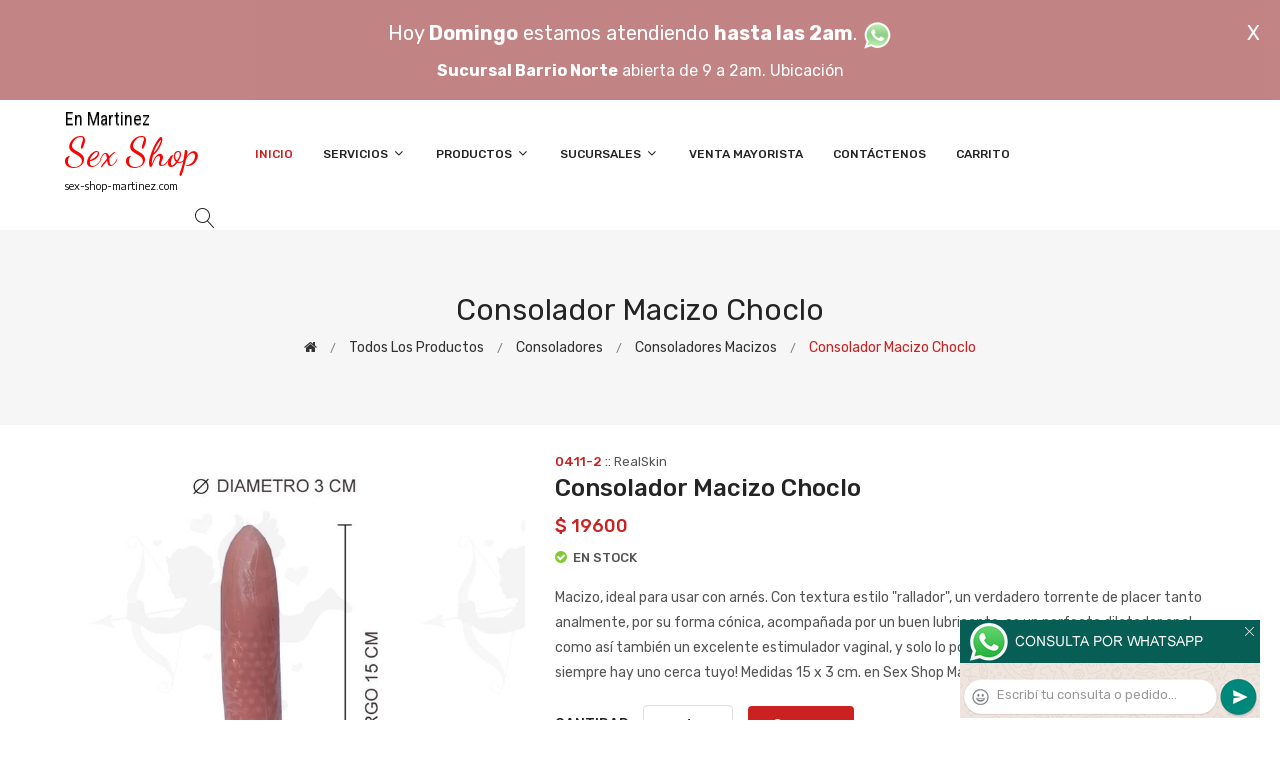

--- FILE ---
content_type: text/html; charset=utf-8
request_url: http://sex-shop-martinez.com/producto.php?id=0411-2
body_size: 142590
content:
<!DOCTYPE html>
<html class="no-js" lang="zxx">

<head>
	<meta charset="utf-8">
	<meta http-equiv="X-UA-Compatible" content="IE=edge">
	<meta name="viewport" content="width=device-width, initial-scale=1">
	<title>Consolador Macizo Choclo :: Categoria Sex Shop: Consoladores - Consoladores macizos - sex-shop-martinez.com - (11) 5368-5239</title>
	<meta name="description" content="Macizo, ideal para usar con arn&eacute;s. Con textura estilo rallador, un verdadero torrente de placer tanto analmente, por su forma c&oacute;nica, acompa&ntilde;ada por un buen lubricante, es un perfecto dilatador anal,  como as&iacute; tambi&eacute;n un excelente estimulador vaginal, y solo lo podras encontrar en nuestros SEXSHOP!! siempre hay uno cerca tuyo! Medidas 15 x 3 cm. en Sex Shop Martinez - (11) 5368-5239">
	<meta name="keywords" content="sex shop, MARTINEZ delivery, sexshop, lencer&iacute;a, consoladores, vibradores, lubricantes, protesis Martinez, Lencer&iacute;a Er&oacute;tica">
	<meta property="og:title" content="Consolador Macizo Choclo :: Categoria Sex Shop: Consoladores - Consoladores macizos - sex-shop-martinez.com - (11) 5368-5239" />
	<meta property="og:site_name" content="Sex Shop Martinez" />
	<meta property="og:description" content="Macizo, ideal para usar con arn&eacute;s. Con textura estilo rallador, un verdadero torrente de placer tanto analmente, por su forma c&oacute;nica, acompa&ntilde;ada por un buen lubricante, es un perfecto dilatador anal,  como as&iacute; tambi&eacute;n un excelente estimulador vaginal, y solo lo podras encontrar en nuestros SEXSHOP!! siempre hay uno cerca tuyo! Medidas 15 x 3 cm. en Sex Shop Martinez - (11) 5368-5239" />
	<meta property="og:image" itemprop="image" content="https://resources.sexshopargentino.com.ar/images/products/0411-2/710/12/10.jpg">
	<meta property="og:url" content="http://sex-shop-martinez.com/producto.php?id=0411-2">
	<meta property="og:type" content="website" />
	<meta content="INDEX, FOLLOW" name="ROBOTS">
	<meta http-equiv="Expires" content="2025-06-25 14:26:27 GMT">
	<link rel="shortcut icon" href="assets/img/favicon.ico" type="image/x-icon" />
	<link href="https://fonts.googleapis.com/css?family=Rubik:300,300i,400,400i,500,500i,700,900" rel="stylesheet">

    <!-- All Vendor & plugins CSS include -->
	<link href="assets/css/vendor.css" rel="stylesheet">
    <!-- Main Style CSS -->
	<link href="assets/css/style.css" rel="stylesheet">
	<link href="assets/css/font-icons.css" rel="stylesheet">
	<link href="assets/css/toast.css" rel="stylesheet">
		<link href="assets/css/rch.css" rel="stylesheet">

<!--[if lt IE 9]>
<script src="//oss.maxcdn.com/html5shiv/3.7.2/html5shiv.min.js"></script>
<script src="//oss.maxcdn.com/respond/1.4.2/respond.min.js"></script>
<![endif]-->

</head>

<body>
<div style="width: 100%; background-color: #800000; height: 100px; color: #ffffff; text-align: center; font-size: 20px; padding-top: 15px; display: none;" id="DivMensajePopUp">
	<div style="position: absolute; right: 20px;"><a href="#" onclick="$('#DivMensajePopUp').fadeOut(1000);" style="color: #ffffff;">X</a></div>
	Hoy <b>Domingo</b> estamos atendiendo <b>hasta las 2am</b>. <a href="dist/whatsapp_redirect.php" target="_blank"><img src="imgs/whatsapp.png" border="0" style="max-width: 30px;"></a><br>
	<span style="font-size:16px;"><b>Sucursal Barrio Norte</b> abierta de 9 a 2am. <a href="https://goo.gl/maps/ADHHxBPdoyfG7JZf6" target="_blank" style="color:#ffffff;">Ubicación</a></span>
</div>
    <!-- Start Header Area -->
    <header class="header-area">
        <!-- main header start -->
        <div class="main-header d-none d-lg-block">
            <!-- header middle area start -->
            <div class="header-main-area sticky">
                <div class="container">
                    <div class="row align-items-center">

                        <!-- start logo area -->
                        <div class="col-lg-2">
                            <div class="logo">
                                <a href="index.php">
                                    <object type="image/svg+xml" data="imgs/Sex_Shop_Martinez-logo.svg"></object>
                                </a>
                            </div>
                        </div>
                        <!-- start logo area -->

                        <!-- main menu area start -->
                        <div class="col-lg-9">
                            <div class="main-menu-area">
                                <div class="main-menu">
                                    <!-- main menu navbar start -->
                                    <nav class="desktop-menu">
                                        <ul>
                                            <li class="active"><a href="index.php">Inicio</a></li> 
                                            <li class="static"><a href="#">Servicios <i class="fa fa-angle-down"></i></a>
                                                <ul class="dropdown">
													<li><a href="como_comprar.php">Cómo comprar</a></li>
													<li><a href="delivery_caba_gba.php">Delivery CABA y GBA</a></li>
													<li><a href="entregas_a_todo_el_pais.php">Entregas a todo el país</a></li>
													<li><a href="mercadopago.php">MercadoPago</a></li>
												</ul>
                                            </li>
                                            <li><a href="#">Productos <i class="fa fa-angle-down"></i></a>
                                                <ul class="dropdown">

                                                    <li><a href="#">OFERTAS<i class="fa fa-angle-right"></i></a>
														<ul class="dropdown">
			
															<li><a href="productos.php?categoria=284" title="Sexshop Con Gel Gratis">Con Gel Gratis</a></li>
															<li><a href="productos.php?categoria=260" title="Sexshop Discontinuos">Discontinuos</a></li>
															<li><a href="productos.php?categoria=261" title="Sexshop Promociones">Promociones</a></li>
                                                        </ul>
                                                    </li>
                                                    <li><a href="#">Especificos<i class="fa fa-angle-right"></i></a>
														<ul class="dropdown">
			
															<li><a href="productos.php?categoria=106" title="Sexshop Vibradores con anillo">Vibradores con anillo</a></li>
															<li><a href="productos.php?categoria=108" title="Sexshop Bolitas chinas">Bolitas chinas</a></li>
															<li><a href="productos.php?categoria=105" title="Sexshop Anillos sin vibrador">Anillos sin vibrador</a></li>
															<li><a href="productos.php?categoria=107" title="Sexshop Arneses y Strap On">Arneses y Strap On</a></li>
															<li><a href="productos.php?categoria=149" title="Sexshop Doble penetracion">Doble penetracion</a></li>
															<li><a href="productos.php?categoria=122" title="Sexshop Fundas para pene">Fundas para pene</a></li>
															<li><a href="productos.php?categoria=235" title="Sexshop Inflables">Inflables</a></li>
															<li><a href="productos.php?categoria=150" title="Sexshop Protesis para pene">Protesis para pene</a></li>
															<li><a href="productos.php?categoria=264" title="Sexshop Productos Retardantes">Productos Retardantes</a></li>
															<li><a href="productos.php?categoria=227" title="Sexshop Kits">Kits</a></li>
                                                        </ul>
                                                    </li>
                                                    <li><a href="#">Accesorios<i class="fa fa-angle-right"></i></a>
														<ul class="dropdown">
			
															<li><a href="productos.php?categoria=103" title="Sexshop Accesorios eroticos">Accesorios eroticos</a></li>
															<li><a href="productos.php?categoria=278" title="Sexshop Antifaces eroticos">Antifaces eroticos</a></li>
															<li><a href="productos.php?categoria=104" title="Sexshop Afrodisiacos feromonas">Afrodisiacos feromonas</a></li>
															<li><a href="productos.php?categoria=121" title="Sexshop Cotillon erotico">Cotillon erotico</a></li>
															<li><a href="productos.php?categoria=236" title="Sexshop Esposas">Esposas</a></li>
															<li><a href="productos.php?categoria=117" title="Sexshop Juegos eroticos">Juegos eroticos</a></li>
															<li><a href="productos.php?categoria=119" title="Sexshop Preservativos">Preservativos</a></li>
															<li><a href="productos.php?categoria=120" title="Sexshop Velas eroticas">Velas eroticas</a></li>
															<li><a href="productos.php?categoria=286" title="Sexshop Pezoneras">Pezoneras</a></li>
															<li><a href="productos.php?categoria=102" title="Sexshop Vigorizantes naturales">Vigorizantes naturales</a></li>
                                                        </ul>
                                                    </li>
                                                    <li><a href="#">Anales<i class="fa fa-angle-right"></i></a>
														<ul class="dropdown">
			
															<li><a href="productos.php?categoria=272" title="Sexshop Duchas anales">Duchas anales</a></li>
															<li><a href="productos.php?categoria=230" title="Sexshop Anal con vibrador">Anal con vibrador</a></li>
															<li><a href="productos.php?categoria=231" title="Sexshop Anal sin vibrador">Anal sin vibrador</a></li>
															<li><a href="productos.php?categoria=237" title="Sexshop Joyas Anales">Joyas Anales</a></li>
															<li><a href="productos.php?categoria=232" title="Sexshop Varitas anales">Varitas anales</a></li>
															<li><a href="productos.php?categoria=281" title="Sexshop Plugs con cola">Plugs con cola</a></li>
                                                        </ul>
                                                    </li>
                                                    <li><a href="#">Consoladores<i class="fa fa-angle-right"></i></a>
														<ul class="dropdown">
			
															<li><a href="productos.php?categoria=137" title="Sexshop Actores porno realisticos">Actores porno realisticos</a></li>
															<li><a href="productos.php?categoria=139" title="Sexshop Consoladores macizos">Consoladores macizos</a></li>
															<li><a href="productos.php?categoria=141" title="Sexshop Consoladores mulatos">Consoladores mulatos</a></li>
															<li><a href="productos.php?categoria=142" title="Sexshop Consoladores pellizcables">Consoladores pellizcables</a></li>
															<li><a href="productos.php?categoria=145" title="Sexshop Consoladores realisticos">Consoladores realisticos</a></li>
															<li><a href="productos.php?categoria=143" title="Sexshop Consoladores sopapa jelly">Consoladores sopapa jelly</a></li>
															<li><a href="productos.php?categoria=144" title="Sexshop Consoladores sopapa piel">Consoladores sopapa piel</a></li>
															<li><a href="productos.php?categoria=289" title="Sexshop Monster">Monster</a></li>
                                                        </ul>
                                                    </li>
                                                    <li><a href="#">Vibradores<i class="fa fa-angle-right"></i></a>
														<ul class="dropdown">
			
															<li><a href="productos.php?categoria=276" title="Sexshop Vibradores inalámbricos Bluetooth">Vibradores inalámbricos Bluetooth</a></li>
															<li><a href="productos.php?categoria=269" title="Sexshop Vibradores para Parejas">Vibradores para Parejas</a></li>
															<li><a href="productos.php?categoria=151" title="Sexshop Anillos con vibrador">Anillos con vibrador</a></li>
															<li><a href="productos.php?categoria=222" title="Sexshop Vibradores con estimulacion">Vibradores con estimulacion</a></li>
															<li><a href="productos.php?categoria=152" title="Sexshop Vibradores cyber skin">Vibradores cyber skin</a></li>
															<li><a href="productos.php?categoria=154" title="Sexshop Vibradores funny">Vibradores funny</a></li>
															<li><a href="productos.php?categoria=155" title="Sexshop Vibradores jelly">Vibradores jelly</a></li>
															<li><a href="productos.php?categoria=159" title="Sexshop Vibradores piel">Vibradores piel</a></li>
															<li><a href="productos.php?categoria=224" title="Sexshop Vibradores Inalambricos">Vibradores Inalambricos</a></li>
															<li><a href="productos.php?categoria=156" title="Sexshop Vibradores premium">Vibradores premium</a></li>
															<li><a href="productos.php?categoria=140" title="Sexshop Vibradores rigidos">Vibradores rigidos</a></li>
															<li><a href="productos.php?categoria=148" title="Sexshop Vibradores prostaticos">Vibradores prostaticos</a></li>
															<li><a href="productos.php?categoria=290" title="Sexshop Vibradores Microfono">Vibradores Microfono</a></li>
															<li><a href="productos.php?categoria=157" title="Sexshop Vibradores realisticos">Vibradores realisticos</a></li>
															<li><a href="productos.php?categoria=158" title="Sexshop Vibradores rotativos">Vibradores rotativos</a></li>
															<li><a href="productos.php?categoria=266" title="Sexshop Vibradores con Sopapa">Vibradores con Sopapa</a></li>
															<li><a href="productos.php?categoria=124" title="Sexshop Vibradores Usb recargables">Vibradores Usb recargables</a></li>
                                                        </ul>
                                                    </li>
                                                    <li><a href="#">Estimuladores<i class="fa fa-angle-right"></i></a>
														<ul class="dropdown">
			
															<li><a href="productos.php?categoria=282" title="Sexshop Estimuladores con APP">Estimuladores con APP</a></li>
															<li><a href="productos.php?categoria=223" title="Sexshop Balas vibradoras">Balas vibradoras</a></li>
															<li><a href="productos.php?categoria=255" title="Sexshop Succionadores">Succionadores</a></li>
															<li><a href="productos.php?categoria=229" title="Sexshop Estimuladores de clitoris">Estimuladores de clitoris</a></li>
															<li><a href="productos.php?categoria=226" title="Sexshop Estimuladores especiales">Estimuladores especiales</a></li>
															<li><a href="productos.php?categoria=147" title="Sexshop Estimuladores de vidrio">Estimuladores de vidrio</a></li>
															<li><a href="productos.php?categoria=109" title="Sexshop Estimuladores femeninos">Estimuladores femeninos</a></li>
															<li><a href="productos.php?categoria=110" title="Sexshop Estimuladores masculinos">Estimuladores masculinos</a></li>
															<li><a href="productos.php?categoria=219" title="Sexshop Estimuladores prostaticos">Estimuladores prostaticos</a></li>
															<li><a href="productos.php?categoria=220" title="Sexshop Estimuladores punto g">Estimuladores punto g</a></li>
															<li><a href="productos.php?categoria=288" title="Sexshop de Metal">de Metal</a></li>
															<li><a href="productos.php?categoria=123" title="Sexshop Muñecas inflables y vaginas">Muñecas inflables y vaginas</a></li>
                                                        </ul>
                                                    </li>
                                                    <li><a href="#">Aceites y lubricantes<i class="fa fa-angle-right"></i></a>
														<ul class="dropdown">
			
															<li><a href="productos.php?categoria=126" title="Sexshop Aceites y geles masajes">Aceites y geles masajes</a></li>
															<li><a href="productos.php?categoria=133" title="Sexshop Limpiador de productos">Limpiador de productos</a></li>
															<li><a href="productos.php?categoria=127" title="Sexshop Lubricantes anales">Lubricantes anales</a></li>
															<li><a href="productos.php?categoria=128" title="Sexshop Lubricantes aromatizados">Lubricantes aromatizados</a></li>
															<li><a href="productos.php?categoria=130" title="Sexshop Lubricantes estimulantes">Lubricantes estimulantes</a></li>
															<li><a href="productos.php?categoria=129" title="Sexshop Lubricantes frio - calor">Lubricantes frio - calor</a></li>
															<li><a href="productos.php?categoria=131" title="Sexshop Lubricantes neutros">Lubricantes neutros</a></li>
															<li><a href="productos.php?categoria=136" title="Sexshop Lubricantes kyl">Lubricantes kyl</a></li>
															<li><a href="productos.php?categoria=254" title="Sexshop Fly Night">Fly Night</a></li>
															<li><a href="productos.php?categoria=271" title="Sexshop Real Skyn">Real Skyn</a></li>
															<li><a href="productos.php?categoria=134" title="Sexshop Lubricantes miss v">Lubricantes miss v</a></li>
															<li><a href="productos.php?categoria=132" title="Sexshop Lubricantes saborizados">Lubricantes saborizados</a></li>
															<li><a href="productos.php?categoria=283" title="Sexshop Perfumes">Perfumes</a></li>
															<li><a href="productos.php?categoria=228" title="Sexshop Lubricantes sexitive">Lubricantes sexitive</a></li>
															<li><a href="productos.php?categoria=273" title="Sexshop Lubricantes Sextual">Lubricantes Sextual</a></li>
                                                        </ul>
                                                    </li>
                                                    <li><a href="#">Lencería femenina<i class="fa fa-angle-right"></i></a>
														<ul class="dropdown">
			
															<li><a href="productos.php?categoria=221" title="Sexshop Accesorios de lenceria">Accesorios de lenceria</a></li>
															<li><a href="productos.php?categoria=277" title="Sexshop Arneses y Ligueros">Arneses y Ligueros</a></li>
															<li><a href="productos.php?categoria=161" title="Sexshop Baby dolls eroticos">Baby dolls eroticos</a></li>
															<li><a href="productos.php?categoria=163" title="Sexshop Bodys eroticos">Bodys eroticos</a></li>
															<li><a href="productos.php?categoria=164" title="Sexshop Catsuits eroticos">Catsuits eroticos</a></li>
															<li><a href="productos.php?categoria=165" title="Sexshop Conjuntos eroticos">Conjuntos eroticos</a></li>
															<li><a href="productos.php?categoria=166" title="Sexshop Corsets eroticos">Corsets eroticos</a></li>
															<li><a href="productos.php?categoria=168" title="Sexshop Disfraces eroticos">Disfraces eroticos</a></li>
															<li><a href="productos.php?categoria=175" title="Sexshop Lenceria xl">Lenceria xl</a></li>
															<li><a href="productos.php?categoria=169" title="Sexshop Medias eroticas">Medias eroticas</a></li>
															<li><a href="productos.php?categoria=170" title="Sexshop Portaligas eroticos">Portaligas eroticos</a></li>
															<li><a href="productos.php?categoria=171" title="Sexshop Remeras y Minifaldas eroticas">Remeras y Minifaldas eroticas</a></li>
															<li><a href="productos.php?categoria=262" title="Sexshop Ropa en Vinilo">Ropa en Vinilo</a></li>
															<li><a href="productos.php?categoria=263" title="Sexshop Ropa en Tela de Red">Ropa en Tela de Red</a></li>
															<li><a href="productos.php?categoria=172" title="Sexshop Tangas eroticas">Tangas eroticas</a></li>
															<li><a href="productos.php?categoria=173" title="Sexshop Tangas premium">Tangas premium</a></li>
															<li><a href="productos.php?categoria=274" title="Sexshop Tangas Funny">Tangas Funny</a></li>
															<li><a href="productos.php?categoria=174" title="Sexshop Vestidos eroticos">Vestidos eroticos</a></li>
                                                        </ul>
                                                    </li>
                                                    <li><a href="#">Lencería masculina<i class="fa fa-angle-right"></i></a>
														<ul class="dropdown">
			
															<li><a href="productos.php?categoria=270" title="Sexshop Bodys y Remeras">Bodys y Remeras</a></li>
															<li><a href="productos.php?categoria=177" title="Sexshop Boxers eroticos hombre">Boxers eroticos hombre</a></li>
															<li><a href="productos.php?categoria=179" title="Sexshop Disfraces masculinos">Disfraces masculinos</a></li>
															<li><a href="productos.php?categoria=176" title="Sexshop Lenceria masculina">Lenceria masculina</a></li>
															<li><a href="productos.php?categoria=178" title="Sexshop Suspensores hombre">Suspensores hombre</a></li>
                                                        </ul>
                                                    </li>
                                                    <li><a href="#">Cueros eróticos<i class="fa fa-angle-right"></i></a>
														<ul class="dropdown">
			
															<li><a href="productos.php?categoria=180" title="Sexshop Accesorios de cuero">Accesorios de cuero</a></li>
															<li><a href="productos.php?categoria=181" title="Sexshop Conjuntos de cuero">Conjuntos de cuero</a></li>
															<li><a href="productos.php?categoria=182" title="Sexshop Esposas de cuero">Esposas de cuero</a></li>
															<li><a href="productos.php?categoria=183" title="Sexshop Inmovilizadores sado">Inmovilizadores sado</a></li>
															<li><a href="productos.php?categoria=184" title="Sexshop Latigos sado">Latigos sado</a></li>
															<li><a href="productos.php?categoria=186" title="Sexshop Linea blanca">Linea blanca</a></li>
															<li><a href="productos.php?categoria=188" title="Sexshop Linea peluche">Linea peluche</a></li>
															<li><a href="productos.php?categoria=185" title="Sexshop Mascaras de cuero">Mascaras de cuero</a></li>
                                                        </ul>
                                                    </li>
                                                    <li><a href="#">Marcas Importadas<i class="fa fa-angle-right"></i></a>
														<ul class="dropdown">
			
															<li><a href="productos.php?categoria=240" title="Sexshop Adrien Lastic">Adrien Lastic</a></li>
															<li><a href="productos.php?categoria=241" title="Sexshop Alive">Alive</a></li>
															<li><a href="productos.php?categoria=242" title="Sexshop Blush">Blush</a></li>
															<li><a href="productos.php?categoria=243" title="Sexshop Bswish">Bswish</a></li>
															<li><a href="productos.php?categoria=244" title="Sexshop California Exotic">California Exotic</a></li>
															<li><a href="productos.php?categoria=249" title="Sexshop NS Novelties">NS Novelties</a></li>
															<li><a href="productos.php?categoria=250" title="Sexshop PipeDream">PipeDream</a></li>
															<li><a href="productos.php?categoria=251" title="Sexshop Pretty Love">Pretty Love</a></li>
															<li><a href="productos.php?categoria=252" title="Sexshop Satisfyer">Satisfyer</a></li>
															<li><a href="productos.php?categoria=279" title="Sexshop Shots">Shots</a></li>
															<li><a href="productos.php?categoria=280" title="Sexshop Sexy & Funny">Sexy & Funny</a></li>
															<li><a href="productos.php?categoria=285" title="Sexshop Hard Steel">Hard Steel</a></li>
                                                        </ul>
                                                    </li>
                                                    <li><a href="#">Películas eróticas<i class="fa fa-angle-right"></i></a>
														<ul class="dropdown">
			
															<li><a href="productos.php?categoria=189" title="Sexshop Dvd anal">Dvd anal</a></li>
															<li><a href="productos.php?categoria=202" title="Sexshop Dvd argentinas">Dvd argentinas</a></li>
															<li><a href="productos.php?categoria=203" title="Sexshop Dvd brasileras">Dvd brasileras</a></li>
															<li><a href="productos.php?categoria=192" title="Sexshop Dvd exoticas">Dvd exoticas</a></li>
															<li><a href="productos.php?categoria=195" title="Sexshop Dvd fetiche sado">Dvd fetiche sado</a></li>
															<li><a href="productos.php?categoria=196" title="Sexshop Dvd gang bang">Dvd gang bang</a></li>
															<li><a href="productos.php?categoria=197" title="Sexshop Dvd gay">Dvd gay</a></li>
															<li><a href="productos.php?categoria=198" title="Sexshop Dvd heterosexuales">Dvd heterosexuales</a></li>
															<li><a href="productos.php?categoria=213" title="Sexshop Dvd Interraciales">Dvd Interraciales</a></li>
															<li><a href="productos.php?categoria=199" title="Sexshop Dvd lesbianas">Dvd lesbianas</a></li>
															<li><a href="productos.php?categoria=218" title="Sexshop Dvd rocco sifredi">Dvd rocco sifredi</a></li>
															<li><a href="productos.php?categoria=214" title="Sexshop Dvd Clasicas">Dvd Clasicas</a></li>
															<li><a href="productos.php?categoria=206" title="Sexshop Dvd suecas">Dvd suecas</a></li>
															<li><a href="productos.php?categoria=201" title="Sexshop Dvd travestis">Dvd travestis</a></li>
                                                        </ul>
                                                    </li>                                                </ul>
                                            </li>
                                            <li><a href="#">Sucursales <i class="fa fa-angle-down"></i></a>
                                                <ul class="dropdown">
                                                    <li><a href="Sex_Shop_Martinez_sexshop_palermo.php">Palermo</a></li>
                                                    <li><a href="Sex_Shop_Martinez_sexshop_barrio_norte.php">Barrio Norte</a></li>
                                                    <li><a href="Sex_Shop_Martinez_sexshop_femme.php">Belgrano</a></li>
                                                    <li><a href="Sex_Shop_Martinez_sexshop_microcentro.php">Microcentro</a></li>
                                                    <li><a href="Sex_Shop_Martinez_sexshop_villa_del_parque.php">Villa del Parque</a></li>
                                                    <li><a href="Sex_Shop_Martinez_sexshop_caballito.php">Caballito</a></li>
													<li><a href="Sex_Shop_Martinez_sexshop_boedo.php">Boedo</a></li>
                                                    <li><a href="Sex_Shop_Martinez_sexshop_flores.php">Flores</a></li>
                                                    <li><a href="Sex_Shop_Martinez_sexshop_villa_crespo.php">Villa Crespo</a></li>
													<li><a href="Sex_Shop_Martinez_sexshop_warnes.php">Warnes</a></li>
													<li><a href="Sex_Shop_Martinez_sexshop_colegiales.php">Colegiales</a></li>
                                                    <li><a href="Sex_Shop_Martinez_sexshop_lomas_de_zamora.php">Lomas de Zamora</a></li>
                                                    <li><a href="Sex_Shop_Martinez_sexshop_quilmes.php">Quilmes</a></li>
                                                    <li><a href="Sex_Shop_Martinez_sexshop_moron.php">Morón</a></li>
													<li><a href="Sex_Shop_Martinez_sexshop_moron2.php">Morón Rivadavia</a></li>
                                                    <li><a href="Sex_Shop_Martinez_sexshop_lanus.php">Lanús</a></li>
                                                    <li><a href="Sex_Shop_Martinez_sexshop_olivos.php">Olivos</a></li>
                                                    <li><a href="Sex_Shop_Martinez_sexshop_san_martin.php">San Martín</a></li>
													<li><a href="Sex_Shop_Martinez_sexshop_vicente_lopez.php">Vicente Lopez</a></li>
													<li><a href="Sex_Shop_Martinez_sexshop_pilar.php">Pilar</a></li>
                                                </ul>
                                            </li>
											<li><a href="venta_mayorista.php">Venta Mayorista</a></li>
                                            <li><a href="contacto.php">Contáctenos</a></li>
                                            <li><a href="carrito.php">Carrito</a></li>
                                        </ul>
                                    </nav>
                                    <!-- main menu navbar end -->
                                </div>
                            </div>
                        </div>
                        <!-- main menu area end -->

                        <!-- mini cart area start -->
                        <div class="col-lg-2">
                            <div class="header-configure-wrapper">
                                <div class="header-configure-area">
                                    <ul class="nav justify-content-end">
                                        <li>
                                            <a href="#" class="offcanvas-btn">
                                                <i class="lnr lnr-magnifier"></i>
                                            </a>
                                        </li>
                                        <li style="display:none;">
                                            <a href="#" class="minicart-btn">
                                                <i class="lnr lnr-cart"></i>
                                                <div class="notification">0</div>
                                            </a>
                                        </li>
                                    </ul>
                                </div>
                            </div>
                        </div>
                        <!-- mini cart area end -->

                    </div>
                </div>
            </div>
            <!-- header middle area end -->
        </div>
        <!-- main header start -->

        <!-- mobile header start -->
        <div class="mobile-header d-lg-none d-md-block sticky">
            <!--mobile header top start -->
            <div class="container">
                <div class="row align-items-center">
                    <div class="col-12">
                        <div class="mobile-main-header">
                            <div class="mobile-logo">
                                <a href="index.php">
                                    <object type="image/svg+xml" data="imgs/Sex_Shop_Martinez-logo.svg"></object>
                                </a>
                            </div>
                            <div class="mobile-menu-toggler">
                                <div class="mini-cart-wrap" style="display:none;">
                                    <a href="index.php">
                                        <i class="lnr lnr-cart"></i>
                                    </a>
                                </div>
                                <div class="mobile-menu-btn">
                                    <div class="off-canvas-btn">
                                        <i class="lnr lnr-menu"></i>
                                    </div>
                                </div>
                            </div>
                        </div>
                    </div>
                </div>
            </div>
            <!-- mobile header top start -->
        </div>
        <!-- mobile header end -->
    </header>
    <!-- end Header Area -->

    <!-- off-canvas menu start -->
    <aside class="off-canvas-wrapper">
        <div class="off-canvas-overlay"></div>
        <div class="off-canvas-inner-content">
            <div class="btn-close-off-canvas">
                <i class="lnr lnr-cross"></i>
            </div>

            <div class="off-canvas-inner">
                <!-- search box start -->
                <div class="search-box-offcanvas">
                    <form>
                        <input type="text" id="FraseBuscada" placeholder="Buscar productos...">
                        <button class="search-btn" onclick="Buscar($('#FraseBuscada').val());return false;"><i class="lnr lnr-magnifier"></i></button>
                    </form>
                </div>
                <!-- search box end -->

                <!-- mobile menu start -->
                <div class="mobile-navigation">

                    <!-- mobile menu navigation start -->
                    <nav>
                        <ul class="mobile-menu">
                            <li><a href="index.php">Inicio</a></li>
                            <li class="menu-item-has-children"><a href="#">Servicios</a>
                                <ul class="dropdown">
                                    <li><a href="como_comprar.php">Cómo comprar</a></li>
                                    <li><a href="delivery_caba_gba.php">Delivery CABA y GBA</a></li>
                                    <li><a href="entregas_a_todo_el_pais.php">Entregas a todo el país</a></li>
                                    <li><a href="mercadopago.php">MercadoPago</a></li>
                                </ul>
                            </li>
                            <li class="menu-item-has-children"><a href="#">Productos</a>
                                <ul class="dropdown">

									<li class="menu-item-has-children"><a href="#">OFERTAS</a>
										<ul class="dropdown">
			
											<li><a href="productos.php?categoria=284" title="Sexshop Con Gel Gratis">Con Gel Gratis</a></li>
											<li><a href="productos.php?categoria=260" title="Sexshop Discontinuos">Discontinuos</a></li>
											<li><a href="productos.php?categoria=261" title="Sexshop Promociones">Promociones</a></li>
										</ul>
									</li>
									<li class="menu-item-has-children"><a href="#">Especificos</a>
										<ul class="dropdown">
			
											<li><a href="productos.php?categoria=106" title="Sexshop Vibradores con anillo">Vibradores con anillo</a></li>
											<li><a href="productos.php?categoria=108" title="Sexshop Bolitas chinas">Bolitas chinas</a></li>
											<li><a href="productos.php?categoria=105" title="Sexshop Anillos sin vibrador">Anillos sin vibrador</a></li>
											<li><a href="productos.php?categoria=107" title="Sexshop Arneses y Strap On">Arneses y Strap On</a></li>
											<li><a href="productos.php?categoria=149" title="Sexshop Doble penetracion">Doble penetracion</a></li>
											<li><a href="productos.php?categoria=122" title="Sexshop Fundas para pene">Fundas para pene</a></li>
											<li><a href="productos.php?categoria=235" title="Sexshop Inflables">Inflables</a></li>
											<li><a href="productos.php?categoria=150" title="Sexshop Protesis para pene">Protesis para pene</a></li>
											<li><a href="productos.php?categoria=264" title="Sexshop Productos Retardantes">Productos Retardantes</a></li>
											<li><a href="productos.php?categoria=227" title="Sexshop Kits">Kits</a></li>
										</ul>
									</li>
									<li class="menu-item-has-children"><a href="#">Accesorios</a>
										<ul class="dropdown">
			
											<li><a href="productos.php?categoria=103" title="Sexshop Accesorios eroticos">Accesorios eroticos</a></li>
											<li><a href="productos.php?categoria=278" title="Sexshop Antifaces eroticos">Antifaces eroticos</a></li>
											<li><a href="productos.php?categoria=104" title="Sexshop Afrodisiacos feromonas">Afrodisiacos feromonas</a></li>
											<li><a href="productos.php?categoria=121" title="Sexshop Cotillon erotico">Cotillon erotico</a></li>
											<li><a href="productos.php?categoria=236" title="Sexshop Esposas">Esposas</a></li>
											<li><a href="productos.php?categoria=117" title="Sexshop Juegos eroticos">Juegos eroticos</a></li>
											<li><a href="productos.php?categoria=119" title="Sexshop Preservativos">Preservativos</a></li>
											<li><a href="productos.php?categoria=120" title="Sexshop Velas eroticas">Velas eroticas</a></li>
											<li><a href="productos.php?categoria=286" title="Sexshop Pezoneras">Pezoneras</a></li>
											<li><a href="productos.php?categoria=102" title="Sexshop Vigorizantes naturales">Vigorizantes naturales</a></li>
										</ul>
									</li>
									<li class="menu-item-has-children"><a href="#">Anales</a>
										<ul class="dropdown">
			
											<li><a href="productos.php?categoria=272" title="Sexshop Duchas anales">Duchas anales</a></li>
											<li><a href="productos.php?categoria=230" title="Sexshop Anal con vibrador">Anal con vibrador</a></li>
											<li><a href="productos.php?categoria=231" title="Sexshop Anal sin vibrador">Anal sin vibrador</a></li>
											<li><a href="productos.php?categoria=237" title="Sexshop Joyas Anales">Joyas Anales</a></li>
											<li><a href="productos.php?categoria=232" title="Sexshop Varitas anales">Varitas anales</a></li>
											<li><a href="productos.php?categoria=281" title="Sexshop Plugs con cola">Plugs con cola</a></li>
										</ul>
									</li>
									<li class="menu-item-has-children"><a href="#">Consoladores</a>
										<ul class="dropdown">
			
											<li><a href="productos.php?categoria=137" title="Sexshop Actores porno realisticos">Actores porno realisticos</a></li>
											<li><a href="productos.php?categoria=139" title="Sexshop Consoladores macizos">Consoladores macizos</a></li>
											<li><a href="productos.php?categoria=141" title="Sexshop Consoladores mulatos">Consoladores mulatos</a></li>
											<li><a href="productos.php?categoria=142" title="Sexshop Consoladores pellizcables">Consoladores pellizcables</a></li>
											<li><a href="productos.php?categoria=145" title="Sexshop Consoladores realisticos">Consoladores realisticos</a></li>
											<li><a href="productos.php?categoria=143" title="Sexshop Consoladores sopapa jelly">Consoladores sopapa jelly</a></li>
											<li><a href="productos.php?categoria=144" title="Sexshop Consoladores sopapa piel">Consoladores sopapa piel</a></li>
											<li><a href="productos.php?categoria=289" title="Sexshop Monster">Monster</a></li>
										</ul>
									</li>
									<li class="menu-item-has-children"><a href="#">Vibradores</a>
										<ul class="dropdown">
			
											<li><a href="productos.php?categoria=276" title="Sexshop Vibradores inalámbricos Bluetooth">Vibradores inalámbricos Bluetooth</a></li>
											<li><a href="productos.php?categoria=269" title="Sexshop Vibradores para Parejas">Vibradores para Parejas</a></li>
											<li><a href="productos.php?categoria=151" title="Sexshop Anillos con vibrador">Anillos con vibrador</a></li>
											<li><a href="productos.php?categoria=222" title="Sexshop Vibradores con estimulacion">Vibradores con estimulacion</a></li>
											<li><a href="productos.php?categoria=152" title="Sexshop Vibradores cyber skin">Vibradores cyber skin</a></li>
											<li><a href="productos.php?categoria=154" title="Sexshop Vibradores funny">Vibradores funny</a></li>
											<li><a href="productos.php?categoria=155" title="Sexshop Vibradores jelly">Vibradores jelly</a></li>
											<li><a href="productos.php?categoria=159" title="Sexshop Vibradores piel">Vibradores piel</a></li>
											<li><a href="productos.php?categoria=224" title="Sexshop Vibradores Inalambricos">Vibradores Inalambricos</a></li>
											<li><a href="productos.php?categoria=156" title="Sexshop Vibradores premium">Vibradores premium</a></li>
											<li><a href="productos.php?categoria=140" title="Sexshop Vibradores rigidos">Vibradores rigidos</a></li>
											<li><a href="productos.php?categoria=148" title="Sexshop Vibradores prostaticos">Vibradores prostaticos</a></li>
											<li><a href="productos.php?categoria=290" title="Sexshop Vibradores Microfono">Vibradores Microfono</a></li>
											<li><a href="productos.php?categoria=157" title="Sexshop Vibradores realisticos">Vibradores realisticos</a></li>
											<li><a href="productos.php?categoria=158" title="Sexshop Vibradores rotativos">Vibradores rotativos</a></li>
											<li><a href="productos.php?categoria=266" title="Sexshop Vibradores con Sopapa">Vibradores con Sopapa</a></li>
											<li><a href="productos.php?categoria=124" title="Sexshop Vibradores Usb recargables">Vibradores Usb recargables</a></li>
										</ul>
									</li>
									<li class="menu-item-has-children"><a href="#">Estimuladores</a>
										<ul class="dropdown">
			
											<li><a href="productos.php?categoria=282" title="Sexshop Estimuladores con APP">Estimuladores con APP</a></li>
											<li><a href="productos.php?categoria=223" title="Sexshop Balas vibradoras">Balas vibradoras</a></li>
											<li><a href="productos.php?categoria=255" title="Sexshop Succionadores">Succionadores</a></li>
											<li><a href="productos.php?categoria=229" title="Sexshop Estimuladores de clitoris">Estimuladores de clitoris</a></li>
											<li><a href="productos.php?categoria=226" title="Sexshop Estimuladores especiales">Estimuladores especiales</a></li>
											<li><a href="productos.php?categoria=147" title="Sexshop Estimuladores de vidrio">Estimuladores de vidrio</a></li>
											<li><a href="productos.php?categoria=109" title="Sexshop Estimuladores femeninos">Estimuladores femeninos</a></li>
											<li><a href="productos.php?categoria=110" title="Sexshop Estimuladores masculinos">Estimuladores masculinos</a></li>
											<li><a href="productos.php?categoria=219" title="Sexshop Estimuladores prostaticos">Estimuladores prostaticos</a></li>
											<li><a href="productos.php?categoria=220" title="Sexshop Estimuladores punto g">Estimuladores punto g</a></li>
											<li><a href="productos.php?categoria=288" title="Sexshop de Metal">de Metal</a></li>
											<li><a href="productos.php?categoria=123" title="Sexshop Muñecas inflables y vaginas">Muñecas inflables y vaginas</a></li>
										</ul>
									</li>
									<li class="menu-item-has-children"><a href="#">Aceites y lubricantes</a>
										<ul class="dropdown">
			
											<li><a href="productos.php?categoria=126" title="Sexshop Aceites y geles masajes">Aceites y geles masajes</a></li>
											<li><a href="productos.php?categoria=133" title="Sexshop Limpiador de productos">Limpiador de productos</a></li>
											<li><a href="productos.php?categoria=127" title="Sexshop Lubricantes anales">Lubricantes anales</a></li>
											<li><a href="productos.php?categoria=128" title="Sexshop Lubricantes aromatizados">Lubricantes aromatizados</a></li>
											<li><a href="productos.php?categoria=130" title="Sexshop Lubricantes estimulantes">Lubricantes estimulantes</a></li>
											<li><a href="productos.php?categoria=129" title="Sexshop Lubricantes frio - calor">Lubricantes frio - calor</a></li>
											<li><a href="productos.php?categoria=131" title="Sexshop Lubricantes neutros">Lubricantes neutros</a></li>
											<li><a href="productos.php?categoria=136" title="Sexshop Lubricantes kyl">Lubricantes kyl</a></li>
											<li><a href="productos.php?categoria=254" title="Sexshop Fly Night">Fly Night</a></li>
											<li><a href="productos.php?categoria=271" title="Sexshop Real Skyn">Real Skyn</a></li>
											<li><a href="productos.php?categoria=134" title="Sexshop Lubricantes miss v">Lubricantes miss v</a></li>
											<li><a href="productos.php?categoria=132" title="Sexshop Lubricantes saborizados">Lubricantes saborizados</a></li>
											<li><a href="productos.php?categoria=283" title="Sexshop Perfumes">Perfumes</a></li>
											<li><a href="productos.php?categoria=228" title="Sexshop Lubricantes sexitive">Lubricantes sexitive</a></li>
											<li><a href="productos.php?categoria=273" title="Sexshop Lubricantes Sextual">Lubricantes Sextual</a></li>
										</ul>
									</li>
									<li class="menu-item-has-children"><a href="#">Lencería femenina</a>
										<ul class="dropdown">
			
											<li><a href="productos.php?categoria=221" title="Sexshop Accesorios de lenceria">Accesorios de lenceria</a></li>
											<li><a href="productos.php?categoria=277" title="Sexshop Arneses y Ligueros">Arneses y Ligueros</a></li>
											<li><a href="productos.php?categoria=161" title="Sexshop Baby dolls eroticos">Baby dolls eroticos</a></li>
											<li><a href="productos.php?categoria=163" title="Sexshop Bodys eroticos">Bodys eroticos</a></li>
											<li><a href="productos.php?categoria=164" title="Sexshop Catsuits eroticos">Catsuits eroticos</a></li>
											<li><a href="productos.php?categoria=165" title="Sexshop Conjuntos eroticos">Conjuntos eroticos</a></li>
											<li><a href="productos.php?categoria=166" title="Sexshop Corsets eroticos">Corsets eroticos</a></li>
											<li><a href="productos.php?categoria=168" title="Sexshop Disfraces eroticos">Disfraces eroticos</a></li>
											<li><a href="productos.php?categoria=175" title="Sexshop Lenceria xl">Lenceria xl</a></li>
											<li><a href="productos.php?categoria=169" title="Sexshop Medias eroticas">Medias eroticas</a></li>
											<li><a href="productos.php?categoria=170" title="Sexshop Portaligas eroticos">Portaligas eroticos</a></li>
											<li><a href="productos.php?categoria=171" title="Sexshop Remeras y Minifaldas eroticas">Remeras y Minifaldas eroticas</a></li>
											<li><a href="productos.php?categoria=262" title="Sexshop Ropa en Vinilo">Ropa en Vinilo</a></li>
											<li><a href="productos.php?categoria=263" title="Sexshop Ropa en Tela de Red">Ropa en Tela de Red</a></li>
											<li><a href="productos.php?categoria=172" title="Sexshop Tangas eroticas">Tangas eroticas</a></li>
											<li><a href="productos.php?categoria=173" title="Sexshop Tangas premium">Tangas premium</a></li>
											<li><a href="productos.php?categoria=274" title="Sexshop Tangas Funny">Tangas Funny</a></li>
											<li><a href="productos.php?categoria=174" title="Sexshop Vestidos eroticos">Vestidos eroticos</a></li>
										</ul>
									</li>
									<li class="menu-item-has-children"><a href="#">Lencería masculina</a>
										<ul class="dropdown">
			
											<li><a href="productos.php?categoria=270" title="Sexshop Bodys y Remeras">Bodys y Remeras</a></li>
											<li><a href="productos.php?categoria=177" title="Sexshop Boxers eroticos hombre">Boxers eroticos hombre</a></li>
											<li><a href="productos.php?categoria=179" title="Sexshop Disfraces masculinos">Disfraces masculinos</a></li>
											<li><a href="productos.php?categoria=176" title="Sexshop Lenceria masculina">Lenceria masculina</a></li>
											<li><a href="productos.php?categoria=178" title="Sexshop Suspensores hombre">Suspensores hombre</a></li>
										</ul>
									</li>
									<li class="menu-item-has-children"><a href="#">Cueros eróticos</a>
										<ul class="dropdown">
			
											<li><a href="productos.php?categoria=180" title="Sexshop Accesorios de cuero">Accesorios de cuero</a></li>
											<li><a href="productos.php?categoria=181" title="Sexshop Conjuntos de cuero">Conjuntos de cuero</a></li>
											<li><a href="productos.php?categoria=182" title="Sexshop Esposas de cuero">Esposas de cuero</a></li>
											<li><a href="productos.php?categoria=183" title="Sexshop Inmovilizadores sado">Inmovilizadores sado</a></li>
											<li><a href="productos.php?categoria=184" title="Sexshop Latigos sado">Latigos sado</a></li>
											<li><a href="productos.php?categoria=186" title="Sexshop Linea blanca">Linea blanca</a></li>
											<li><a href="productos.php?categoria=188" title="Sexshop Linea peluche">Linea peluche</a></li>
											<li><a href="productos.php?categoria=185" title="Sexshop Mascaras de cuero">Mascaras de cuero</a></li>
										</ul>
									</li>
									<li class="menu-item-has-children"><a href="#">Marcas Importadas</a>
										<ul class="dropdown">
			
											<li><a href="productos.php?categoria=240" title="Sexshop Adrien Lastic">Adrien Lastic</a></li>
											<li><a href="productos.php?categoria=241" title="Sexshop Alive">Alive</a></li>
											<li><a href="productos.php?categoria=242" title="Sexshop Blush">Blush</a></li>
											<li><a href="productos.php?categoria=243" title="Sexshop Bswish">Bswish</a></li>
											<li><a href="productos.php?categoria=244" title="Sexshop California Exotic">California Exotic</a></li>
											<li><a href="productos.php?categoria=249" title="Sexshop NS Novelties">NS Novelties</a></li>
											<li><a href="productos.php?categoria=250" title="Sexshop PipeDream">PipeDream</a></li>
											<li><a href="productos.php?categoria=251" title="Sexshop Pretty Love">Pretty Love</a></li>
											<li><a href="productos.php?categoria=252" title="Sexshop Satisfyer">Satisfyer</a></li>
											<li><a href="productos.php?categoria=279" title="Sexshop Shots">Shots</a></li>
											<li><a href="productos.php?categoria=280" title="Sexshop Sexy & Funny">Sexy & Funny</a></li>
											<li><a href="productos.php?categoria=285" title="Sexshop Hard Steel">Hard Steel</a></li>
										</ul>
									</li>
									<li class="menu-item-has-children"><a href="#">Películas eróticas</a>
										<ul class="dropdown">
			
											<li><a href="productos.php?categoria=189" title="Sexshop Dvd anal">Dvd anal</a></li>
											<li><a href="productos.php?categoria=202" title="Sexshop Dvd argentinas">Dvd argentinas</a></li>
											<li><a href="productos.php?categoria=203" title="Sexshop Dvd brasileras">Dvd brasileras</a></li>
											<li><a href="productos.php?categoria=192" title="Sexshop Dvd exoticas">Dvd exoticas</a></li>
											<li><a href="productos.php?categoria=195" title="Sexshop Dvd fetiche sado">Dvd fetiche sado</a></li>
											<li><a href="productos.php?categoria=196" title="Sexshop Dvd gang bang">Dvd gang bang</a></li>
											<li><a href="productos.php?categoria=197" title="Sexshop Dvd gay">Dvd gay</a></li>
											<li><a href="productos.php?categoria=198" title="Sexshop Dvd heterosexuales">Dvd heterosexuales</a></li>
											<li><a href="productos.php?categoria=213" title="Sexshop Dvd Interraciales">Dvd Interraciales</a></li>
											<li><a href="productos.php?categoria=199" title="Sexshop Dvd lesbianas">Dvd lesbianas</a></li>
											<li><a href="productos.php?categoria=218" title="Sexshop Dvd rocco sifredi">Dvd rocco sifredi</a></li>
											<li><a href="productos.php?categoria=214" title="Sexshop Dvd Clasicas">Dvd Clasicas</a></li>
											<li><a href="productos.php?categoria=206" title="Sexshop Dvd suecas">Dvd suecas</a></li>
											<li><a href="productos.php?categoria=201" title="Sexshop Dvd travestis">Dvd travestis</a></li>
										</ul>
									</li>                                </ul>
                            </li>
                            <li class="menu-item-has-children"><a href="#">Sucursales</a>
                                <ul class="dropdown">
									<li><a href="Sex_Shop_Martinez_sexshop_palermo.php">Palermo</a></li>
									<li><a href="Sex_Shop_Martinez_sexshop_barrio_norte.php">Barrio Norte</a></li>
									<li><a href="Sex_Shop_Martinez_sexshop_femme.php">Belgrano</a></li>
									<li><a href="Sex_Shop_Martinez_sexshop_microcentro.php">Microcentro</a></li>
									<li><a href="Sex_Shop_Martinez_sexshop_villa_del_parque.php">Villa del Parque</a></li>
									<li><a href="Sex_Shop_Martinez_sexshop_caballito.php">Caballito</a></li>
									<li><a href="Sex_Shop_Martinez_sexshop_boedo.php">Boedo</a></li>
									<li><a href="Sex_Shop_Martinez_sexshop_flores.php">Flores</a></li>
									<li><a href="Sex_Shop_Martinez_sexshop_villa_crespo.php">Villa Crespo</a></li>
									<li><a href="Sex_Shop_Martinez_sexshop_warnes.php">Warnes</a></li>
									<li><a href="Sex_Shop_Martinez_sexshop_colegiales.php">Colegiales</a></li>
									<li><a href="Sex_Shop_Martinez_sexshop_lomas_de_zamora.php">Lomas de Zamora</a></li>
									<li><a href="Sex_Shop_Martinez_sexshop_quilmes.php">Quilmes</a></li>
									<li><a href="Sex_Shop_Martinez_sexshop_moron.php">Morón</a></li>
									<li><a href="Sex_Shop_Martinez_sexshop_moron2.php">Morón Rivadavia</a></li>
									<li><a href="Sex_Shop_Martinez_sexshop_lanus.php">Lanús</a></li>
									<li><a href="Sex_Shop_Martinez_sexshop_olivos.php">Olivos</a></li>
									<li><a href="Sex_Shop_Martinez_sexshop_san_martin.php">San Martín</a></li>
									<li><a href="Sex_Shop_Martinez_sexshop_vicente_lopez.php">Vicente Lopez</a></li>
									<li><a href="Sex_Shop_Martinez_sexshop_pilar.php">Pilar</a></li>
                                </ul>
                            </li>
                            <li><a href="contacto.php">Contáctenos</a></li>
                        </ul>
                    </nav>
                    <!-- mobile menu navigation end -->
                </div>
                <!-- mobile menu end -->


                <!-- offcanvas widget area start -->
                <div class="offcanvas-widget-area">
                    <div class="off-canvas-contact-widget">
                        <ul>
                            <li><i class="fa fa-mobile"></i>
                                <a href="tel:(11) 5368-5239">(11) 5368-5239</a>
                            </li>
                            <li><i class="fa fa-envelope-o"></i>
                                <a href="mailto:sexshop2013@hotmail.com">sexshop2013@hotmail.com</a>
                            </li>
                        </ul>
                    </div>
                    <div class="off-canvas-social-widget">
                        <a href="https://www.facebook.com/SexshopArgentino-427980591365451/" target="_blank"><i class="fa fa-facebook"></i></a>
                        <a href="https://twitter.com/ss_argentino?lang=es" target="_blank"><i class="fa fa-twitter"></i></a>
                        <a href="https://www.instagram.com/sexshop.argentino/?hl=es-la" target="_blank"><i class="fa fa-instagram"></i></a>
                    </div>
                </div>
                <!-- offcanvas widget area end -->
            </div>
        </div>
    </aside>
    <!-- off-canvas menu end -->
    <main>
        <!-- breadcrumb area start -->
        <div class="breadcrumb-area common-bg">
            <div class="container">
                <div class="row">
                    <div class="col-12">
                        <div class="breadcrumb-wrap">
                            <nav aria-label="breadcrumb">
                                <h1>Consolador Macizo Choclo</h1>
                                <ul class="breadcrumb">
                                    <li class="breadcrumb-item"><a href="productos.php"><i class="fa fa-home"></i></a></li>
                                    <li class="breadcrumb-item"><a href="productos.php">Todos los productos</a></li>
                                    <li class="breadcrumb-item"><a href="productos.php?categoria=30">Consoladores</a></li>
                                    <li class="breadcrumb-item"><a href="productos.php?categoria=139">Consoladores macizos</a></li>
                                    <li class="breadcrumb-item active" aria-current="page">Consolador Macizo Choclo</li>
                                </ul>
                            </nav>
                        </div>
                    </div>
                </div>
            </div>
        </div>
        <!-- breadcrumb area end -->
        <!-- page main wrapper start -->
        <div class="shop-main-wrapper section-space">
            <div class="container">
                <div class="row">
                    <!-- product details wrapper start -->
                    <div class="col-lg-12 order-1 order-lg-2">
                        <!-- product details inner end -->
                        <div class="product-details-inner">
                            <div class="row">
                                <div class="col-lg-5">
                                    <div class="product-large-slider">
                                    <div class="pro-large-img img-zoom"><img src="https://resources.sexshopargentino.com.ar/images/products/0411-2/710/12/10.jpg" alt="Consolador Macizo Choclo" /></div><div class="pro-large-img img-zoom"><img src="https://resources.sexshopargentino.com.ar/images/products/0411-2/710/12/11.jpg" alt="Consolador Macizo Choclo" /></div><div class="pro-large-img img-zoom"><img src="https://resources.sexshopargentino.com.ar/images/products/0411-2/710/12/12.jpg" alt="Consolador Macizo Choclo" /></div>                                    </div>
                                    <div class="pro-nav slick-row-10 slick-arrow-style">
                                    <div class="pro-nav-thumb"><img src="https://resources.sexshopargentino.com.ar/images/products/0411-2/710/12/10.jpg" alt="Consolador Macizo Choclo" /></div><div class="pro-nav-thumb"><img src="https://resources.sexshopargentino.com.ar/images/products/0411-2/710/12/11.jpg" alt="Consolador Macizo Choclo" /></div><div class="pro-nav-thumb"><img src="https://resources.sexshopargentino.com.ar/images/products/0411-2/710/12/12.jpg" alt="Consolador Macizo Choclo" /></div>                                    </div>
                                </div>
                                <div class="col-lg-7">
                                    <div class="product-details-des">
                                        <div class="manufacturer-name">
                                            <a href="producto.php?id=0411-2"><span id="Codigo0411-2" style="color: #CC2121; font-weight: 500;">0411-2</span></a> :: <a href="productos.php?Marca=RealSkin">RealSkin</a>
                                        </div>
                                        <h3 class="product-name">Consolador Macizo Choclo</h3>
                                        <div class="price-box">
                                            <span class="price-regular">$ 19600</span>
                                        </div>
                                        <div class="availability">
                                            <i class="fa fa-check-circle"></i>
                                            <span>En Stock</span>
                                        </div>
                                        <p class="pro-desc">Macizo, ideal para usar con arn&eacute;s. Con textura estilo "rallador", un verdadero torrente de placer tanto analmente, por su forma c&oacute;nica, acompa&ntilde;ada por un buen lubricante, es un perfecto dilatador anal,  como as&iacute; tambi&eacute;n un excelente estimulador vaginal, y solo lo podras encontrar en nuestros SEXSHOP!! siempre hay uno cerca tuyo! Medidas 15 x 3 cm. en Sex Shop Martinez - (11) 5368-5239</p>
                                        <div class="quantity-cart-box d-flex align-items-center">
                                            <h5>Cantidad:</h5>
                                            <div class="quantity">
                                                <div class="pro-qty"><input type="text" value="1"></div>
                                            </div>
                                            <div class="action_link">
                                                <a class="btn btn-cart2" href="#" onclick="AgregarAlCarrito('0411-2');return false;">Comprar</a>
                                            </div>
                                        </div>
                                        <div class="like-icon">
                                            <a class="facebook" href="#"><i class="fa fa-facebook"></i>like</a>
                                            <a class="twitter" href="#"><i class="fa fa-twitter"></i>tweet</a>
                                            <a class="pinterest" href="#"><i class="fa fa-pinterest"></i>save</a>
                                            <a class="google" href="#"><i class="fa fa-google-plus"></i>share</a>
                                        </div>
                                    </div>
                                </div>
                            </div>
                        </div>
                        <!-- product details inner end -->
                    </div>
                    <!-- product details wrapper end -->
                </div>
            </div>
        </div>
        <!-- page main wrapper end -->

        <!-- related product area start -->
        <section class="related-products section-space pt-0">
            <div class="container">
                <div class="row">
                    <div class="col-12">
                        <div class="section-title text-center">
                            <h2>Productos relacionados</h2>
                            <p>Productos relacionados a <b>Consolador Macizo Choclo</b></p>
                        </div>
                    </div>
                </div>
                <div class="row">
                    <div class="col-lg-12">
                        <div class="product-carousel--4 slick-row-15 slick-sm-row-10 slick-arrow-style">
                            <!-- product single item start -->
                            <div class="product-item">
                                <figure class="product-thumb">
									<a href="producto.php?id=3803-4">
										<img class="pri-img" src="https://resources.sexshopargentino.com.ar/images/products/3803-4/710/12/09_3803-4.jpg" alt="Aiden Shaw">
										<img class="sec-img" src="https://resources.sexshopargentino.com.ar/images/products/3803-4/710/12/11_3803-4.jpg" alt="Aiden Shaw">
									</a>
                                    <div class="button-group">
                                        <a href="#" data-toggle="modal" data-target="#quick_view" onclick="VistaAmpliada('3803-4');"><span data-toggle="tooltip" data-placement="left" title="Ampliar detalles"><i class="lnr lnr-magnifier"></i></span></a>
                                    </div>
                                    <div class="box-cart">
                                        <a type="button" class="btn btn-cart" href="#" onclick="AgregarAlCarrito('3803-4');return false;">Comprar</a>
                                    </div>
                                </figure>
                                <div class="product-caption">
                                    <div class="product-identity">
                                        <p class="manufacturer-name">
											<a href="producto.php?id=3803-4"><span id="Codigo4622" style="color: #CC2121; font-weight: 500;">3803-4</span></a> :: <a href="productos.php?Marca=RealSkin">RealSkin</a>
										</p>
                                    </div>
									<p class="product-name">
										<a href="producto.php?id=3803-4">Aiden Shaw</a>
									</p>
									<div class="price-box">
										<span class="price-regular">$ 43700</span>
									</div>
                                </div>
                            </div>
                            <!-- product single item start -->
                            <div class="product-item">
                                <figure class="product-thumb">
									<a href="producto.php?id=0605-52">
										<img class="pri-img" src="https://resources.sexshopargentino.com.ar/images/products/0605-52/710/12/09_0605-52.jpg" alt="Dildo macizo super negro">
										<img class="sec-img" src="https://resources.sexshopargentino.com.ar/images/products/0605-52/710/12/11_0605-52.jpg" alt="Dildo macizo super negro">
									</a>
                                    <div class="button-group">
                                        <a href="#" data-toggle="modal" data-target="#quick_view" onclick="VistaAmpliada('0605-52');"><span data-toggle="tooltip" data-placement="left" title="Ampliar detalles"><i class="lnr lnr-magnifier"></i></span></a>
                                    </div>
                                    <div class="box-cart">
                                        <a type="button" class="btn btn-cart" href="#" onclick="AgregarAlCarrito('0605-52');return false;">Comprar</a>
                                    </div>
                                </figure>
                                <div class="product-caption">
                                    <div class="product-identity">
                                        <p class="manufacturer-name">
											<a href="producto.php?id=0605-52"><span id="Codigo4954" style="color: #CC2121; font-weight: 500;">0605-52</span></a> :: <a href="productos.php?Marca=Caiman">Caiman</a>
										</p>
                                    </div>
									<p class="product-name">
										<a href="producto.php?id=0605-52">Dildo macizo super negro</a>
									</p>
									<div class="price-box">
										<span class="price-regular">$ 21400</span>
									</div>
                                </div>
                            </div>
                            <!-- product single item start -->
                            <div class="product-item">
                                <figure class="product-thumb">
									<a href="producto.php?id=SS-SF-71015">
										<img class="pri-img" src="https://resources.sexshopargentino.com.ar/images/products/SS-SF-71015/710/12/09_SS-SF-71015.jpg" alt="Whale : Dilatador anal de vidrio templado">
										<img class="sec-img" src="https://resources.sexshopargentino.com.ar/images/products/SS-SF-71015/710/12/09_SS-SF-71015.jpg" alt="Whale : Dilatador anal de vidrio templado">
									</a>
                                    <div class="button-group">
                                        <a href="#" data-toggle="modal" data-target="#quick_view" onclick="VistaAmpliada('SS-SF-71015');"><span data-toggle="tooltip" data-placement="left" title="Ampliar detalles"><i class="lnr lnr-magnifier"></i></span></a>
                                    </div>
                                    <div class="box-cart">
                                        <a type="button" class="btn btn-cart" href="#" onclick="AgregarAlCarrito('SS-SF-71015');return false;">Comprar</a>
                                    </div>
                                </figure>
                                <div class="product-caption">
                                    <div class="product-identity">
                                        <p class="manufacturer-name">
											<a href="producto.php?id=SS-SF-71015"><span id="Codigo5305" style="color: #CC2121; font-weight: 500;">SS-SF-71015</span></a> :: <a href="productos.php?Marca=Sexy & Funny">Sexy & Funny</a>
										</p>
                                    </div>
									<p class="product-name">
										<a href="producto.php?id=SS-SF-71015">Whale : Dilatador anal de vidrio templado</a>
									</p>
									<div class="price-box">
										<span class="price-regular">$ 24900</span>
									</div>
                                </div>
                            </div>
                            <!-- product single item start -->
                            <div class="product-item">
                                <figure class="product-thumb">
									<a href="producto.php?id=0108-2">
										<img class="pri-img" src="https://resources.sexshopargentino.com.ar/images/products/0108-2/710/12/10.jpg" alt="Anal pene sin vibro">
										<img class="sec-img" src="https://resources.sexshopargentino.com.ar/images/products/0108-2/710/12/11.jpg" alt="Anal pene sin vibro">
									</a>
                                    <div class="button-group">
                                        <a href="#" data-toggle="modal" data-target="#quick_view" onclick="VistaAmpliada('0108-2');"><span data-toggle="tooltip" data-placement="left" title="Ampliar detalles"><i class="lnr lnr-magnifier"></i></span></a>
                                    </div>
                                    <div class="box-cart">
                                        <a type="button" class="btn btn-cart" href="#" onclick="AgregarAlCarrito('0108-2');return false;">Comprar</a>
                                    </div>
                                </figure>
                                <div class="product-caption">
                                    <div class="product-identity">
                                        <p class="manufacturer-name">
											<a href="producto.php?id=0108-2"><span id="Codigo9" style="color: #CC2121; font-weight: 500;">0108-2</span></a> :: <a href="productos.php?Marca=RealSkin">RealSkin</a>
										</p>
                                    </div>
									<p class="product-name">
										<a href="producto.php?id=0108-2">Anal pene sin vibro</a>
									</p>
									<div class="price-box">
										<span class="price-regular">$ 15800</span>
									</div>
                                </div>
                            </div>
                            <!-- product single item start -->
                            <div class="product-item">
                                <figure class="product-thumb">
									<a href="producto.php?id=0411-2">
										<img class="pri-img" src="https://resources.sexshopargentino.com.ar/images/products/0411-2/710/12/10.jpg" alt="Consolador Macizo Choclo">
										<img class="sec-img" src="https://resources.sexshopargentino.com.ar/images/products/0411-2/710/12/11.jpg" alt="Consolador Macizo Choclo">
									</a>
                                    <div class="button-group">
                                        <a href="#" data-toggle="modal" data-target="#quick_view" onclick="VistaAmpliada('0411-2');"><span data-toggle="tooltip" data-placement="left" title="Ampliar detalles"><i class="lnr lnr-magnifier"></i></span></a>
                                    </div>
                                    <div class="box-cart">
                                        <a type="button" class="btn btn-cart" href="#" onclick="AgregarAlCarrito('0411-2');return false;">Comprar</a>
                                    </div>
                                </figure>
                                <div class="product-caption">
                                    <div class="product-identity">
                                        <p class="manufacturer-name">
											<a href="producto.php?id=0411-2"><span id="Codigo39" style="color: #CC2121; font-weight: 500;">0411-2</span></a> :: <a href="productos.php?Marca=RealSkin">RealSkin</a>
										</p>
                                    </div>
									<p class="product-name">
										<a href="producto.php?id=0411-2">Consolador Macizo Choclo</a>
									</p>
									<div class="price-box">
										<span class="price-regular">$ 19600</span>
									</div>
                                </div>
                            </div>
                            <!-- product single item start -->
                            <div class="product-item">
                                <figure class="product-thumb">
									<a href="producto.php?id=0411-5">
										<img class="pri-img" src="https://resources.sexshopargentino.com.ar/images/products/0411-5/710/12/10.jpg" alt="Consolador Macizo Choclo Color">
										<img class="sec-img" src="https://resources.sexshopargentino.com.ar/images/products/0411-5/710/12/11.jpg" alt="Consolador Macizo Choclo Color">
									</a>
                                    <div class="button-group">
                                        <a href="#" data-toggle="modal" data-target="#quick_view" onclick="VistaAmpliada('0411-5');"><span data-toggle="tooltip" data-placement="left" title="Ampliar detalles"><i class="lnr lnr-magnifier"></i></span></a>
                                    </div>
                                    <div class="box-cart">
                                        <a type="button" class="btn btn-cart" href="#" onclick="AgregarAlCarrito('0411-5');return false;">Comprar</a>
                                    </div>
                                </figure>
                                <div class="product-caption">
                                    <div class="product-identity">
                                        <p class="manufacturer-name">
											<a href="producto.php?id=0411-5"><span id="Codigo40" style="color: #CC2121; font-weight: 500;">0411-5</span></a> :: <a href="productos.php?Marca=RealSkin">RealSkin</a>
										</p>
                                    </div>
									<p class="product-name">
										<a href="producto.php?id=0411-5">Consolador Macizo Choclo Color</a>
									</p>
									<div class="price-box">
										<span class="price-regular">$ 19500</span>
									</div>
                                </div>
                            </div>
                            <!-- product single item start -->
                            <div class="product-item">
                                <figure class="product-thumb">
									<a href="producto.php?id=0600-2">
										<img class="pri-img" src="https://resources.sexshopargentino.com.ar/images/products/0600-2/710/12/10.jpg" alt="Consolador Macizo Normal Piel">
										<img class="sec-img" src="https://resources.sexshopargentino.com.ar/images/products/0600-2/710/12/11.jpg" alt="Consolador Macizo Normal Piel">
									</a>
                                    <div class="button-group">
                                        <a href="#" data-toggle="modal" data-target="#quick_view" onclick="VistaAmpliada('0600-2');"><span data-toggle="tooltip" data-placement="left" title="Ampliar detalles"><i class="lnr lnr-magnifier"></i></span></a>
                                    </div>
                                    <div class="box-cart">
                                        <a type="button" class="btn btn-cart" href="#" onclick="AgregarAlCarrito('0600-2');return false;">Comprar</a>
                                    </div>
                                </figure>
                                <div class="product-caption">
                                    <div class="product-identity">
                                        <p class="manufacturer-name">
											<a href="producto.php?id=0600-2"><span id="Codigo41" style="color: #CC2121; font-weight: 500;">0600-2</span></a> :: <a href="productos.php?Marca=RealSkin">RealSkin</a>
										</p>
                                    </div>
									<p class="product-name">
										<a href="producto.php?id=0600-2">Consolador Macizo Normal Piel</a>
									</p>
									<div class="price-box">
										<span class="price-regular">$ 19500</span>
									</div>
                                </div>
                            </div>
                            <!-- product single item start -->
                            <div class="product-item">
                                <figure class="product-thumb">
									<a href="producto.php?id=0601-2">
										<img class="pri-img" src="https://resources.sexshopargentino.com.ar/images/products/0601-2/710/12/10.jpg" alt="Consolador Macizo Normal Nueva Piel">
										<img class="sec-img" src="https://resources.sexshopargentino.com.ar/images/products/0601-2/710/12/11.jpg" alt="Consolador Macizo Normal Nueva Piel">
									</a>
                                    <div class="button-group">
                                        <a href="#" data-toggle="modal" data-target="#quick_view" onclick="VistaAmpliada('0601-2');"><span data-toggle="tooltip" data-placement="left" title="Ampliar detalles"><i class="lnr lnr-magnifier"></i></span></a>
                                    </div>
                                    <div class="box-cart">
                                        <a type="button" class="btn btn-cart" href="#" onclick="AgregarAlCarrito('0601-2');return false;">Comprar</a>
                                    </div>
                                </figure>
                                <div class="product-caption">
                                    <div class="product-identity">
                                        <p class="manufacturer-name">
											<a href="producto.php?id=0601-2"><span id="Codigo42" style="color: #CC2121; font-weight: 500;">0601-2</span></a> :: <a href="productos.php?Marca=RealSkin">RealSkin</a>
										</p>
                                    </div>
									<p class="product-name">
										<a href="producto.php?id=0601-2">Consolador Macizo Normal Nueva Piel</a>
									</p>
									<div class="price-box">
										<span class="price-regular">$ 19500</span>
									</div>
                                </div>
                            </div>
                            <!-- product single item start -->
                            <div class="product-item">
                                <figure class="product-thumb">
									<a href="producto.php?id=0601-5">
										<img class="pri-img" src="https://resources.sexshopargentino.com.ar/images/products/0601-5/710/12/10.jpg" alt="Consolador Macizo Normal Nueva Jelly">
										<img class="sec-img" src="https://resources.sexshopargentino.com.ar/images/products/0601-5/710/12/11.jpg" alt="Consolador Macizo Normal Nueva Jelly">
									</a>
                                    <div class="button-group">
                                        <a href="#" data-toggle="modal" data-target="#quick_view" onclick="VistaAmpliada('0601-5');"><span data-toggle="tooltip" data-placement="left" title="Ampliar detalles"><i class="lnr lnr-magnifier"></i></span></a>
                                    </div>
                                    <div class="box-cart">
                                        <a type="button" class="btn btn-cart" href="#" onclick="AgregarAlCarrito('0601-5');return false;">Comprar</a>
                                    </div>
                                </figure>
                                <div class="product-caption">
                                    <div class="product-identity">
                                        <p class="manufacturer-name">
											<a href="producto.php?id=0601-5"><span id="Codigo43" style="color: #CC2121; font-weight: 500;">0601-5</span></a> :: <a href="productos.php?Marca=RealSkin">RealSkin</a>
										</p>
                                    </div>
									<p class="product-name">
										<a href="producto.php?id=0601-5">Consolador Macizo Normal Nueva Jelly</a>
									</p>
									<div class="price-box">
										<span class="price-regular">$ 19500</span>
									</div>
                                </div>
                            </div>
                            <!-- product single item start -->
                            <div class="product-item">
                                <figure class="product-thumb">
									<a href="producto.php?id=0602-2">
										<img class="pri-img" src="https://resources.sexshopargentino.com.ar/images/products/0602-2/710/12/10.jpg" alt="Consolador Macizo Vara Piel">
										<img class="sec-img" src="https://resources.sexshopargentino.com.ar/images/products/0602-2/710/12/11.jpg" alt="Consolador Macizo Vara Piel">
									</a>
                                    <div class="button-group">
                                        <a href="#" data-toggle="modal" data-target="#quick_view" onclick="VistaAmpliada('0602-2');"><span data-toggle="tooltip" data-placement="left" title="Ampliar detalles"><i class="lnr lnr-magnifier"></i></span></a>
                                    </div>
                                    <div class="box-cart">
                                        <a type="button" class="btn btn-cart" href="#" onclick="AgregarAlCarrito('0602-2');return false;">Comprar</a>
                                    </div>
                                </figure>
                                <div class="product-caption">
                                    <div class="product-identity">
                                        <p class="manufacturer-name">
											<a href="producto.php?id=0602-2"><span id="Codigo44" style="color: #CC2121; font-weight: 500;">0602-2</span></a> :: <a href="productos.php?Marca=RealSkin">RealSkin</a>
										</p>
                                    </div>
									<p class="product-name">
										<a href="producto.php?id=0602-2">Consolador Macizo Vara Piel</a>
									</p>
									<div class="price-box">
										<span class="price-regular">$ 19500</span>
									</div>
                                </div>
                            </div>
                            <!-- product single item start -->
                            <div class="product-item">
                                <figure class="product-thumb">
									<a href="producto.php?id=0602-5">
										<img class="pri-img" src="https://resources.sexshopargentino.com.ar/images/products/0602-5/710/12/10.jpg" alt="Consolador Macizo Vara Jelly">
										<img class="sec-img" src="https://resources.sexshopargentino.com.ar/images/products/0602-5/710/12/11.jpg" alt="Consolador Macizo Vara Jelly">
									</a>
                                    <div class="button-group">
                                        <a href="#" data-toggle="modal" data-target="#quick_view" onclick="VistaAmpliada('0602-5');"><span data-toggle="tooltip" data-placement="left" title="Ampliar detalles"><i class="lnr lnr-magnifier"></i></span></a>
                                    </div>
                                    <div class="box-cart">
                                        <a type="button" class="btn btn-cart" href="#" onclick="AgregarAlCarrito('0602-5');return false;">Comprar</a>
                                    </div>
                                </figure>
                                <div class="product-caption">
                                    <div class="product-identity">
                                        <p class="manufacturer-name">
											<a href="producto.php?id=0602-5"><span id="Codigo45" style="color: #CC2121; font-weight: 500;">0602-5</span></a> :: <a href="productos.php?Marca=RealSkin">RealSkin</a>
										</p>
                                    </div>
									<p class="product-name">
										<a href="producto.php?id=0602-5">Consolador Macizo Vara Jelly</a>
									</p>
									<div class="price-box">
										<span class="price-regular">$ 19500</span>
									</div>
                                </div>
                            </div>
                            <!-- product single item start -->
                            <div class="product-item">
                                <figure class="product-thumb">
									<a href="producto.php?id=0603-2">
										<img class="pri-img" src="https://resources.sexshopargentino.com.ar/images/products/0603-2/710/12/10.jpg" alt="Consolador Macizo Geminis Para Arnes">
										<img class="sec-img" src="https://resources.sexshopargentino.com.ar/images/products/0603-2/710/12/11.jpg" alt="Consolador Macizo Geminis Para Arnes">
									</a>
                                    <div class="button-group">
                                        <a href="#" data-toggle="modal" data-target="#quick_view" onclick="VistaAmpliada('0603-2');"><span data-toggle="tooltip" data-placement="left" title="Ampliar detalles"><i class="lnr lnr-magnifier"></i></span></a>
                                    </div>
                                    <div class="box-cart">
                                        <a type="button" class="btn btn-cart" href="#" onclick="AgregarAlCarrito('0603-2');return false;">Comprar</a>
                                    </div>
                                </figure>
                                <div class="product-caption">
                                    <div class="product-identity">
                                        <p class="manufacturer-name">
											<a href="producto.php?id=0603-2"><span id="Codigo46" style="color: #CC2121; font-weight: 500;">0603-2</span></a> :: <a href="productos.php?Marca=RealSkin">RealSkin</a>
										</p>
                                    </div>
									<p class="product-name">
										<a href="producto.php?id=0603-2">Consolador Macizo Geminis Para Arnes</a>
									</p>
									<div class="price-box">
										<span class="price-regular">$ 19500</span>
									</div>
                                </div>
                            </div>
                            <!-- product single item start -->
                            <div class="product-item">
                                <figure class="product-thumb">
									<a href="producto.php?id=0604-5">
										<img class="pri-img" src="https://resources.sexshopargentino.com.ar/images/products/0604-5/710/12/10.jpg" alt="Consolador Macizo Petiza Gorda">
										<img class="sec-img" src="https://resources.sexshopargentino.com.ar/images/products/0604-5/710/12/11.jpg" alt="Consolador Macizo Petiza Gorda">
									</a>
                                    <div class="button-group">
                                        <a href="#" data-toggle="modal" data-target="#quick_view" onclick="VistaAmpliada('0604-5');"><span data-toggle="tooltip" data-placement="left" title="Ampliar detalles"><i class="lnr lnr-magnifier"></i></span></a>
                                    </div>
                                    <div class="box-cart">
                                        <a type="button" class="btn btn-cart" href="#" onclick="AgregarAlCarrito('0604-5');return false;">Comprar</a>
                                    </div>
                                </figure>
                                <div class="product-caption">
                                    <div class="product-identity">
                                        <p class="manufacturer-name">
											<a href="producto.php?id=0604-5"><span id="Codigo47" style="color: #CC2121; font-weight: 500;">0604-5</span></a> :: <a href="productos.php?Marca=RealSkin">RealSkin</a>
										</p>
                                    </div>
									<p class="product-name">
										<a href="producto.php?id=0604-5">Consolador Macizo Petiza Gorda</a>
									</p>
									<div class="price-box">
										<span class="price-regular">$ 19500</span>
									</div>
                                </div>
                            </div>
                            <!-- product single item start -->
                            <div class="product-item">
                                <figure class="product-thumb">
									<a href="producto.php?id=0605-2">
										<img class="pri-img" src="https://resources.sexshopargentino.com.ar/images/products/0605-2/710/12/10.jpg" alt="Consolador Macizo Super">
										<img class="sec-img" src="https://resources.sexshopargentino.com.ar/images/products/0605-2/710/12/11.jpg" alt="Consolador Macizo Super">
									</a>
                                    <div class="button-group">
                                        <a href="#" data-toggle="modal" data-target="#quick_view" onclick="VistaAmpliada('0605-2');"><span data-toggle="tooltip" data-placement="left" title="Ampliar detalles"><i class="lnr lnr-magnifier"></i></span></a>
                                    </div>
                                    <div class="box-cart">
                                        <a type="button" class="btn btn-cart" href="#" onclick="AgregarAlCarrito('0605-2');return false;">Comprar</a>
                                    </div>
                                </figure>
                                <div class="product-caption">
                                    <div class="product-identity">
                                        <p class="manufacturer-name">
											<a href="producto.php?id=0605-2"><span id="Codigo48" style="color: #CC2121; font-weight: 500;">0605-2</span></a> :: <a href="productos.php?Marca=RealSkin">RealSkin</a>
										</p>
                                    </div>
									<p class="product-name">
										<a href="producto.php?id=0605-2">Consolador Macizo Super</a>
									</p>
									<div class="price-box">
										<span class="price-regular">$ 19500</span>
									</div>
                                </div>
                            </div>
                            <!-- product single item start -->
                            <div class="product-item">
                                <figure class="product-thumb">
									<a href="producto.php?id=0605-5">
										<img class="pri-img" src="https://resources.sexshopargentino.com.ar/images/products/0605-5/710/12/10.jpg" alt="Consolador macizo super Rojo">
										<img class="sec-img" src="https://resources.sexshopargentino.com.ar/images/products/0605-5/710/12/11.jpg" alt="Consolador macizo super Rojo">
									</a>
                                    <div class="button-group">
                                        <a href="#" data-toggle="modal" data-target="#quick_view" onclick="VistaAmpliada('0605-5');"><span data-toggle="tooltip" data-placement="left" title="Ampliar detalles"><i class="lnr lnr-magnifier"></i></span></a>
                                    </div>
                                    <div class="box-cart">
                                        <a type="button" class="btn btn-cart" href="#" onclick="AgregarAlCarrito('0605-5');return false;">Comprar</a>
                                    </div>
                                </figure>
                                <div class="product-caption">
                                    <div class="product-identity">
                                        <p class="manufacturer-name">
											<a href="producto.php?id=0605-5"><span id="Codigo49" style="color: #CC2121; font-weight: 500;">0605-5</span></a> :: <a href="productos.php?Marca=RealSkin">RealSkin</a>
										</p>
                                    </div>
									<p class="product-name">
										<a href="producto.php?id=0605-5">Consolador macizo super Rojo</a>
									</p>
									<div class="price-box">
										<span class="price-regular">$ 19500</span>
									</div>
                                </div>
                            </div>
                            <!-- product single item start -->
                            <div class="product-item">
                                <figure class="product-thumb">
									<a href="producto.php?id=0600-5">
										<img class="pri-img" src="https://resources.sexshopargentino.com.ar/images/products/0600-5/710/12/10.jpg" alt="Normal">
										<img class="sec-img" src="https://resources.sexshopargentino.com.ar/images/products/0600-5/710/12/11.jpg" alt="Normal">
									</a>
                                    <div class="button-group">
                                        <a href="#" data-toggle="modal" data-target="#quick_view" onclick="VistaAmpliada('0600-5');"><span data-toggle="tooltip" data-placement="left" title="Ampliar detalles"><i class="lnr lnr-magnifier"></i></span></a>
                                    </div>
                                    <div class="box-cart">
                                        <a type="button" class="btn btn-cart" href="#" onclick="AgregarAlCarrito('0600-5');return false;">Comprar</a>
                                    </div>
                                </figure>
                                <div class="product-caption">
                                    <div class="product-identity">
                                        <p class="manufacturer-name">
											<a href="producto.php?id=0600-5"><span id="Codigo3664" style="color: #CC2121; font-weight: 500;">0600-5</span></a> :: <a href="productos.php?Marca=RealSkin">RealSkin</a>
										</p>
                                    </div>
									<p class="product-name">
										<a href="producto.php?id=0600-5">Normal</a>
									</p>
									<div class="price-box">
										<span class="price-regular">$ 19500</span>
									</div>
                                </div>
                            </div>
                            <!-- product single item start -->
                            <div class="product-item">
                                <figure class="product-thumb">
									<a href="producto.php?id=0606-52">
										<img class="pri-img" src="https://resources.sexshopargentino.com.ar/images/products/0606-52/710/12/09_0606-52.jpg" alt="Dildo negro super super 21x5cm">
										<img class="sec-img" src="https://resources.sexshopargentino.com.ar/images/products/0606-52/710/12/11_0606-52.jpg" alt="Dildo negro super super 21x5cm">
									</a>
                                    <div class="button-group">
                                        <a href="#" data-toggle="modal" data-target="#quick_view" onclick="VistaAmpliada('0606-52');"><span data-toggle="tooltip" data-placement="left" title="Ampliar detalles"><i class="lnr lnr-magnifier"></i></span></a>
                                    </div>
                                    <div class="box-cart">
                                        <a type="button" class="btn btn-cart" href="#" onclick="AgregarAlCarrito('0606-52');return false;">Comprar</a>
                                    </div>
                                </figure>
                                <div class="product-caption">
                                    <div class="product-identity">
                                        <p class="manufacturer-name">
											<a href="producto.php?id=0606-52"><span id="Codigo4424" style="color: #CC2121; font-weight: 500;">0606-52</span></a> :: <a href="productos.php?Marca=RealSkin">RealSkin</a>
										</p>
                                    </div>
									<p class="product-name">
										<a href="producto.php?id=0606-52">Dildo negro super super 21x5cm</a>
									</p>
									<div class="price-box">
										<span class="price-regular">$ 21400</span>
									</div>
                                </div>
                            </div>
                            <!-- product single item start -->
                            <div class="product-item">
                                <figure class="product-thumb">
									<a href="producto.php?id=0702-2">
										<img class="pri-img" src="https://resources.sexshopargentino.com.ar/images/products/0702-2/710/12/10.jpg" alt="Doble lesbian Chico">
										<img class="sec-img" src="https://resources.sexshopargentino.com.ar/images/products/0702-2/710/12/11.jpg" alt="Doble lesbian Chico">
									</a>
                                    <div class="button-group">
                                        <a href="#" data-toggle="modal" data-target="#quick_view" onclick="VistaAmpliada('0702-2');"><span data-toggle="tooltip" data-placement="left" title="Ampliar detalles"><i class="lnr lnr-magnifier"></i></span></a>
                                    </div>
                                    <div class="box-cart">
                                        <a type="button" class="btn btn-cart" href="#" onclick="AgregarAlCarrito('0702-2');return false;">Comprar</a>
                                    </div>
                                </figure>
                                <div class="product-caption">
                                    <div class="product-identity">
                                        <p class="manufacturer-name">
											<a href="producto.php?id=0702-2"><span id="Codigo3665" style="color: #CC2121; font-weight: 500;">0702-2</span></a> :: <a href="productos.php?Marca=RealSkin">RealSkin</a>
										</p>
                                    </div>
									<p class="product-name">
										<a href="producto.php?id=0702-2">Doble lesbian Chico</a>
									</p>
									<div class="price-box">
										<span class="price-regular">$ 34300</span>
									</div>
                                </div>
                            </div>
                            <!-- product single item start -->
                            <div class="product-item">
                                <figure class="product-thumb">
									<a href="producto.php?id=0702-5">
										<img class="pri-img" src="https://resources.sexshopargentino.com.ar/images/products/0702-5/710/12/10.jpg" alt="Doble lesbian Chico">
										<img class="sec-img" src="https://resources.sexshopargentino.com.ar/images/products/0702-5/710/12/11.jpg" alt="Doble lesbian Chico">
									</a>
                                    <div class="button-group">
                                        <a href="#" data-toggle="modal" data-target="#quick_view" onclick="VistaAmpliada('0702-5');"><span data-toggle="tooltip" data-placement="left" title="Ampliar detalles"><i class="lnr lnr-magnifier"></i></span></a>
                                    </div>
                                    <div class="box-cart">
                                        <a type="button" class="btn btn-cart" href="#" onclick="AgregarAlCarrito('0702-5');return false;">Comprar</a>
                                    </div>
                                </figure>
                                <div class="product-caption">
                                    <div class="product-identity">
                                        <p class="manufacturer-name">
											<a href="producto.php?id=0702-5"><span id="Codigo3666" style="color: #CC2121; font-weight: 500;">0702-5</span></a> :: <a href="productos.php?Marca=RealSkin">RealSkin</a>
										</p>
                                    </div>
									<p class="product-name">
										<a href="producto.php?id=0702-5">Doble lesbian Chico</a>
									</p>
									<div class="price-box">
										<span class="price-regular">$ 34300</span>
									</div>
                                </div>
                            </div>
                            <!-- product single item start -->
                            <div class="product-item">
                                <figure class="product-thumb">
									<a href="producto.php?id=SS-PL-014160">
										<img class="pri-img" src="https://resources.sexshopargentino.com.ar/images/products/SS-PL-014160/710/12/10.jpg" alt="Consolador macizo extra suave con sopapa">
										<img class="sec-img" src="https://resources.sexshopargentino.com.ar/images/products/SS-PL-014160/710/12/11.png" alt="Consolador macizo extra suave con sopapa">
									</a>
                                    <div class="button-group">
                                        <a href="#" data-toggle="modal" data-target="#quick_view" onclick="VistaAmpliada('SS-PL-014160');"><span data-toggle="tooltip" data-placement="left" title="Ampliar detalles"><i class="lnr lnr-magnifier"></i></span></a>
                                    </div>
                                    <div class="box-cart">
                                        <a type="button" class="btn btn-cart" href="#" onclick="AgregarAlCarrito('SS-PL-014160');return false;">Comprar</a>
                                    </div>
                                </figure>
                                <div class="product-caption">
                                    <div class="product-identity">
                                        <p class="manufacturer-name">
											<a href="producto.php?id=SS-PL-014160"><span id="Codigo3336" style="color: #CC2121; font-weight: 500;">SS-PL-014160</span></a> :: <a href="productos.php?Marca=Pretty Love">Pretty Love</a>
										</p>
                                    </div>
									<p class="product-name">
										<a href="producto.php?id=SS-PL-014160">Consolador macizo extra suave con sopapa</a>
									</p>
									<div class="price-box">
										<span class="price-regular">$ 31800</span>
									</div>
                                </div>
                            </div>
                            <!-- product single item start -->
                            <div class="product-item">
                                <figure class="product-thumb">
									<a href="producto.php?id=0174-2">
										<img class="pri-img" src="https://resources.sexshopargentino.com.ar/images/products/0174-2/710/12/10.jpg" alt="Brazo Monster fist  ">
										<img class="sec-img" src="https://resources.sexshopargentino.com.ar/images/products/0174-2/710/12/11.jpg" alt="Brazo Monster fist  ">
									</a>
                                    <div class="button-group">
                                        <a href="#" data-toggle="modal" data-target="#quick_view" onclick="VistaAmpliada('0174-2');"><span data-toggle="tooltip" data-placement="left" title="Ampliar detalles"><i class="lnr lnr-magnifier"></i></span></a>
                                    </div>
                                    <div class="box-cart">
                                        <a type="button" class="btn btn-cart" href="#" onclick="AgregarAlCarrito('0174-2');return false;">Comprar</a>
                                    </div>
                                </figure>
                                <div class="product-caption">
                                    <div class="product-identity">
                                        <p class="manufacturer-name">
											<a href="producto.php?id=0174-2"><span id="Codigo3661" style="color: #CC2121; font-weight: 500;">0174-2</span></a> :: <a href="productos.php?Marca=Caiman">Caiman</a>
										</p>
                                    </div>
									<p class="product-name">
										<a href="producto.php?id=0174-2">Brazo Monster fist  </a>
									</p>
									<div class="price-box">
										<span class="price-regular">$ 54700</span>
									</div>
                                </div>
                            </div>
                            <!-- product single item start -->
                            <div class="product-item">
                                <figure class="product-thumb">
									<a href="producto.php?id=SS-BL-65300">
										<img class="pri-img" src="https://resources.sexshopargentino.com.ar/images/products/SS-BL-65300/710/12/09_SS-BL-65300.jpg" alt="Dildo de dos puntas con 46 centimetros de largo">
										<img class="sec-img" src="https://resources.sexshopargentino.com.ar/images/products/SS-BL-65300/710/12/11_SS-BL-65300.jpg" alt="Dildo de dos puntas con 46 centimetros de largo">
									</a>
                                    <div class="button-group">
                                        <a href="#" data-toggle="modal" data-target="#quick_view" onclick="VistaAmpliada('SS-BL-65300');"><span data-toggle="tooltip" data-placement="left" title="Ampliar detalles"><i class="lnr lnr-magnifier"></i></span></a>
                                    </div>
                                    <div class="box-cart">
                                        <a type="button" class="btn btn-cart" href="#" onclick="AgregarAlCarrito('SS-BL-65300');return false;">Comprar</a>
                                    </div>
                                </figure>
                                <div class="product-caption">
                                    <div class="product-identity">
                                        <p class="manufacturer-name">
											<a href="producto.php?id=SS-BL-65300"><span id="Codigo4978" style="color: #CC2121; font-weight: 500;">SS-BL-65300</span></a> :: <a href="productos.php?Marca=Blush">Blush</a>
										</p>
                                    </div>
									<p class="product-name">
										<a href="producto.php?id=SS-BL-65300">Dildo de dos puntas con 46 centimetros de largo</a>
									</p>
									<div class="price-box">
										<span class="price-regular">$ 62300</span>
									</div>
                                </div>
                            </div>
                        </div>
                    </div>
                </div>
            </div>
        </section>
        <!-- related product area end -->
    </main>
    <!-- main wrapper end -->
    <!-- Start Footer Area Wrapper -->
    <footer class="footer-wrapper common-bg">
        <!-- footer widget area start -->
        <div class="footer-widget-area">
            <div class="container">
                <div class="footer-widget-inner section-space">
                    <div class="row mbn-30">
                        <!-- footer widget item start -->
                        <div class="col-lg-4 col-md-6 col-sm-6">
                            <div class="footer-widget-item mb-30">
                                <div class="footer-widget-logo">
                                    <a href="index.php">
                                        <object type="image/svg+xml" data="imgs/Sex_Shop_Martinez-logo.svg"></object>
                                    </a>
                                </div>
                                <ul class="footer-widget-body">
                                    <li class="widget-text">En sexshop a Martinez te damos una gran variedad de metodos de compra, para que tu experiencia de comprarnos sea fantastica. Podras llamarnos por telefono al 4771-6099, contactarnos por email o por whatsapp a sexshop2013@hotmail.com y ahora tambien podras comprarnos por WHATSAPP, es muy facil nos escribis, te asesoramos sobre los productos que deseas y coordinamos la entrega. Comprar en Sexshop nunca fue tan facil y discreto</li>
                                    <li class="address">
                                        <em>Whastapp:</em>
                                        <a href="http://publicapi.sexshopargentino.com.ar/Whatsapp/redirect?msg=Hola!">(11)2365-8504</a>
                                    </li>
                                    <li class="phone">
                                        <em>Teléfono:</em>
                                        <a href="tel:(11) 5368-5239">(11) 5368-5239</a>
                                    </li>
                                    <li class="email">
                                        <em>Email:</em>
                                        <a href="mailto:sexshop2013@hotmail.com">sexshop2013@hotmail.com</a>
                                    </li>
                                </ul>
                            </div>
                        </div>
                        <!-- footer widget item end -->

                        <!-- footer widget item start -->
                        <div class="col-lg-2 col-md-6 col-sm-6">
                            <div class="footer-widget-item mb-30">
                                <div class="footer-widget-title">
                                    <h5>Sucursales</h5>
                                </div>
                                <ul class="footer-widget-body">
									<li><a href="Sex_Shop_Martinez_sexshop_palermo.php">Palermo</a></li>
									<li><a href="Sex_Shop_Martinez_sexshop_barrio_norte.php">Barrio Norte</a></li>
									<li><a href="Sex_Shop_Martinez_sexshop_femme.php">Belgrano</a></li>
									<li><a href="Sex_Shop_Martinez_sexshop_microcentro.php">Microcentro</a></li>
									<li><a href="Sex_Shop_Martinez_sexshop_villa_del_parque.php">Villa del Parque</a></li>
									<li><a href="Sex_Shop_Martinez_sexshop_caballito.php">Caballito</a></li>
									<li><a href="Sex_Shop_Martinez_sexshop_boedo.php">Boedo</a></li>
									<li><a href="Sex_Shop_Martinez_sexshop_flores.php">Flores</a></li>
									<li><a href="Sex_Shop_Martinez_sexshop_villa_crespo.php">Villa Crespo</a></li>
									<li><a href="Sex_Shop_Martinez_sexshop_warnes.php">Warnes</a></li>
									<li><a href="Sex_Shop_Martinez_sexshop_colegiales.php">Colegiales</a></li>
									
                                </ul>
                            </div>
                        </div>
                        <!-- footer widget item end -->

                        <!-- footer widget item start -->
                        <div class="col-lg-2 col-md-6 col-sm-6">
                            <div class="footer-widget-item mb-30">
                                <div class="footer-widget-title">
                                    <h5>&nbsp;</h5>
                                </div>
                                <ul class="footer-widget-body">
									
									
									<li><a href="Sex_Shop_Martinez_sexshop_lomas_de_zamora.php">Lomas de Zamora</a></li>
									<li><a href="Sex_Shop_Martinez_sexshop_quilmes.php">Quilmes</a></li>
									<li><a href="Sex_Shop_Martinez_sexshop_moron.php">Morón</a></li>
									<li><a href="Sex_Shop_Martinez_sexshop_moron2.php">Morón Rivadavia</a></li>
									<li><a href="Sex_Shop_Martinez_sexshop_lanus.php">Lanús</a></li>
									<li><a href="Sex_Shop_Martinez_sexshop_olivos.php">Olivos</a></li>
									<li><a href="Sex_Shop_Martinez_sexshop_san_martin.php">San Martín</a></li>
									<li><a href="Sex_Shop_Martinez_sexshop_vicente_lopez.php">Vicente Lopez</a></li>
									<li><a href="Sex_Shop_Martinez_sexshop_pilar.php">Pilar</a></li>
                                </ul>
                            </div>
                        </div>
                        <!-- footer widget item end -->

                        <!-- footer widget item start -->
                        <div class="col-lg-4 col-md-6 col-sm-6">
                            <div class="footer-widget-item mb-30">
                                <div class="footer-widget-title">
                                    <h5>Redes sociales</h5>
                                </div>
                                <div class="footer-widget-body">
                                    <!-- footer widget social link start -->
                                    <div class="footer-social-link" style="padding-top: 0px;">
                                        <a href="https://www.facebook.com/SexshopArgentino-427980591365451/" target="_blank" class="facebook" data-toggle="tooltip" title="Facebook"><i class="fa fa-facebook"></i></a>
                                        <a href="https://twitter.com/ss_argentino?lang=es" target="_blank" class="twitter" data-toggle="tooltip" title="Twitter"><i class="fa fa-twitter"></i></a>
                                        <a href="https://www.instagram.com/sexshop.argentino/?hl=es-la" target="_blank" class="instagram" data-toggle="tooltip" title="Instagram"><i class="fa fa-instagram"></i></a>
                                    </div><br><br>
									
                                    <!-- footer widget social link end -->
                                </div>
                            </div>
                        </div>
                        <!-- footer widget item end -->
                    </div>
					
<table class="Sex_Shop_Martinez_Intercambio_Tabla">
  <tr>
    <td colspan="5" align="center" bgcolor="#FFFF77"><strong><a href="Sex_Shop_Martinez_intercambio_links.html" title="intercambio de links" target="_blank" class="Sex_Shop_Martinez_links_tituloa">Webs Amigas</a></strong></td>
  </tr>
  <tr>
    <td width="20%" align="left" valign="top" class="Sex_Shop_Martinez_Intercambio_Celda"><a href="http://www.sexshop-pilar.com" target="_blank" class="Sex_Shop_Martinez_intercambio_de_links">Sexshop Pilar</a></td>
    <td width="20%" align="left" valign="top" class="Sex_Shop_Martinez_Intercambio_Celda"><a href="http://www.sexshop-por-palermo.com" target="_blank" class="Sex_Shop_Martinez_intercambio_de_links">Sexshop Palermo</a></td>
    <td width="20%" align="left" valign="top" class="Sex_Shop_Martinez_Intercambio_Celda"><a href="http://www.sexshoppalermo.com" target="_blank" class="Sex_Shop_Martinez_intercambio_de_links">Sexshop Palermo</a></td>
    <td width="20%" align="left" valign="top" class="Sex_Shop_Martinez_Intercambio_Celda"><a href="http://www.sexshop-olivos-delivery.com" target="_blank" class="Sex_Shop_Martinez_intercambio_de_links">Sexshop Olivos Delivery</a></td>
    <td width="20%" align="left" valign="top" class="Sex_Shop_Martinez_Intercambio_Celda"><a href="http://www.sexshop-n-san-miguel.com" target="_blank" class="Sex_Shop_Martinez_intercambio_de_links">Sexshop N San Miguel</a></td>
  </tr>
  <tr>
    <td width="20%" align="left" valign="top" class="Sex_Shop_Martinez_Intercambio_Celda"><a href="http://www.sexshop-moron-delivery.com" target="_blank" class="Sex_Shop_Martinez_intercambio_de_links">Sexshop Moron Delivery</a></td>
    <td width="20%" align="left" valign="top" class="Sex_Shop_Martinez_Intercambio_Celda"><a href="http://www.sexshop-moron.com" target="_blank" class="Sex_Shop_Martinez_intercambio_de_links">Sexshop Moron</a></td>
    <td width="20%" align="left" valign="top" class="Sex_Shop_Martinez_Intercambio_Celda"><a href="http://www.sexshop-por-martinez.com" target="_blank" class="Sex_Shop_Martinez_intercambio_de_links">Sexshop Por Martinez</a></td>
    <td width="20%" align="left" valign="top" class="Sex_Shop_Martinez_Intercambio_Celda"><a href="http://www.sexshopmoron.com" target="_blank" class="Sex_Shop_Martinez_intercambio_de_links">Sexshop Moron</a></td>
    <td width="20%" align="left" valign="top" class="Sex_Shop_Martinez_Intercambio_Celda"><a href="http://www.sexshopmayoristaargentina.com" target="_blank" class="Sex_Shop_Martinez_intercambio_de_links">Sexshop Mayorista Argentina</a></td>
  </tr>
  <tr>
    <td width="20%" align="left" valign="top" class="Sex_Shop_Martinez_Intercambio_Celda"><a href="http://www.sexshop-martinez.com" target="_blank" class="Sex_Shop_Martinez_intercambio_de_links">Sexshop Martinez</a></td>
    <td width="20%" align="left" valign="top" class="Sex_Shop_Martinez_Intercambio_Celda"><a href="http://www.sexshoplomasdezamora.com" target="_blank" class="Sex_Shop_Martinez_intercambio_de_links">Sexshop Lomas De Zamora</a></td>
    <td width="20%" align="left" valign="top" class="Sex_Shop_Martinez_Intercambio_Celda"><a href="http://www.sexshop-lanus-delivery.com" target="_blank" class="Sex_Shop_Martinez_intercambio_de_links">Sexshop Lanus Delivery</a></td>
    <td width="20%" align="left" valign="top" class="Sex_Shop_Martinez_Intercambio_Celda"><a href="http://www.sexshop-lanus.com" target="_blank" class="Sex_Shop_Martinez_intercambio_de_links">Sexshop Lanus</a></td>
    <td width="20%" align="left" valign="top" class="Sex_Shop_Martinez_Intercambio_Celda"><a href="http://www.sexshoplanus.com" target="_blank" class="Sex_Shop_Martinez_intercambio_de_links">Sexshop Lanus</a></td>
  </tr>
  <tr>
    <td width="20%" align="left" valign="top" class="Sex_Shop_Martinez_Intercambio_Celda"><a href="http://www.sexshop-juguete-erotico.com" target="_blank" class="Sex_Shop_Martinez_intercambio_de_links">Sexshop Juguete Er&oacute;tico</a></td>
    <td width="20%" align="left" valign="top" class="Sex_Shop_Martinez_Intercambio_Celda"><a href="http://www.sexshop-por-san-fernando.com" target="_blank" class="Sex_Shop_Martinez_intercambio_de_links">Sexshop Por San Fernando</a></td>
    <td width="20%" align="left" valign="top" class="Sex_Shop_Martinez_Intercambio_Celda"><a href="http://www.sexshop-envios-san-fernando.com" target="_blank" class="Sex_Shop_Martinez_intercambio_de_links">Sexshop Envios San Fernando</a></td>
    <td width="20%" align="left" valign="top" class="Sex_Shop_Martinez_Intercambio_Celda"><a href="http://www.sexshop-envios-moron.com" target="_blank" class="Sex_Shop_Martinez_intercambio_de_links">Sexshop Envios Moron</a></td>
    <td width="20%" align="left" valign="top" class="Sex_Shop_Martinez_Intercambio_Celda"><a href="http://www.sexshop-en-zona-sur.com" target="_blank" class="Sex_Shop_Martinez_intercambio_de_links">Sexshop En Zona Sur</a></td>
  </tr>
  <tr>
    <td width="20%" align="left" valign="top" class="Sex_Shop_Martinez_Intercambio_Celda"><a href="http://www.sexshop-en-zona-norte.com" target="_blank" class="Sex_Shop_Martinez_intercambio_de_links">Sexshop En Zona Norte</a></td>
    <td width="20%" align="left" valign="top" class="Sex_Shop_Martinez_Intercambio_Celda"><a href="http://www.sexshop-en-san-miguel.com" target="_blank" class="Sex_Shop_Martinez_intercambio_de_links">Sexshop En San Miguel</a></td>
    <td width="20%" align="left" valign="top" class="Sex_Shop_Martinez_Intercambio_Celda"><a href="http://www.sexshop-en-san-martin.com" target="_blank" class="Sex_Shop_Martinez_intercambio_de_links">Sexshop En San Martin</a></td>
    <td width="20%" align="left" valign="top" class="Sex_Shop_Martinez_Intercambio_Celda"><a href="http://www.sexshop-en-quilmes.com" target="_blank" class="Sex_Shop_Martinez_intercambio_de_links">Sexshop En Quilmes</a></td>
    <td width="20%" align="left" valign="top" class="Sex_Shop_Martinez_Intercambio_Celda"><a href="http://www.sexshop-en-palermo.com" target="_blank" class="Sex_Shop_Martinez_intercambio_de_links">Sexshop en Palermo</a></td>
  </tr>
  <tr>
    <td width="20%" align="left" valign="top" class="Sex_Shop_Martinez_Intercambio_Celda"><a href="http://www.sexshop-por-san-miguel.com" target="_blank" class="Sex_Shop_Martinez_intercambio_de_links">Sexshop Por San Miguel</a></td>
    <td width="20%" align="left" valign="top" class="Sex_Shop_Martinez_Intercambio_Celda"><a href="http://www.sexshop-en-olivos.com" target="_blank" class="Sex_Shop_Martinez_intercambio_de_links">Sexshop en Olivos</a></td>
    <td width="20%" align="left" valign="top" class="Sex_Shop_Martinez_Intercambio_Celda"><a href="http://www.sexshopenolivos.com" target="_blank" class="Sex_Shop_Martinez_intercambio_de_links">Sexshop en Olivos</a></td>
    <td width="20%" align="left" valign="top" class="Sex_Shop_Martinez_Intercambio_Celda"><a href="http://www.sexshop-en-moron.com" target="_blank" class="Sex_Shop_Martinez_intercambio_de_links">Sexshop En Moron</a></td>
    <td width="20%" align="left" valign="top" class="Sex_Shop_Martinez_Intercambio_Celda"><a href="http://www.sexshop-en-microcentro.com" target="_blank" class="Sex_Shop_Martinez_intercambio_de_links">Sexshop en Microcentro</a></td>
  </tr>
  <tr>
    <td width="20%" align="left" valign="top" class="Sex_Shop_Martinez_Intercambio_Celda"><a href="http://www.sexshop-en-martinez.com" target="_blank" class="Sex_Shop_Martinez_intercambio_de_links">Sexshop En Martinez</a></td>
    <td width="20%" align="left" valign="top" class="Sex_Shop_Martinez_Intercambio_Celda"><a href="http://www.sexshop-en-lomas.com" target="_blank" class="Sex_Shop_Martinez_intercambio_de_links">Sexshop En Lomas</a></td>
    <td width="20%" align="left" valign="top" class="Sex_Shop_Martinez_Intercambio_Celda"><a href="http://www.sexshop-en-lanus.com" target="_blank" class="Sex_Shop_Martinez_intercambio_de_links">Sexshop en Lanus</a></td>
    <td width="20%" align="left" valign="top" class="Sex_Shop_Martinez_Intercambio_Celda"><a href="http://www.sexshopenlanus.com" target="_blank" class="Sex_Shop_Martinez_intercambio_de_links">Sexshop en Lanus</a></td>
    <td width="20%" align="left" valign="top" class="Sex_Shop_Martinez_Intercambio_Celda"><a href="http://www.sexshopquilmes.com" target="_blank" class="Sex_Shop_Martinez_intercambio_de_links">Sexshop Quilmes</a></td>
  </tr>
  <tr>
    <td width="20%" align="left" valign="top" class="Sex_Shop_Martinez_Intercambio_Celda"><a href="http://www.sexshop-en-la-web.com" target="_blank" class="Sex_Shop_Martinez_intercambio_de_links">Sexshop En La Web</a></td>
    <td width="20%" align="left" valign="top" class="Sex_Shop_Martinez_Intercambio_Celda"><a href="http://www.sexshop-en-cordoba.com" target="_blank" class="Sex_Shop_Martinez_intercambio_de_links">Sexshop En Cordoba</a></td>
    <td width="20%" align="left" valign="top" class="Sex_Shop_Martinez_Intercambio_Celda"><a href="http://www.sexshop-en-capitalfederal.com" target="_blank" class="Sex_Shop_Martinez_intercambio_de_links">Sexshop en Capital Federal</a></td>
    <td width="20%" align="left" valign="top" class="Sex_Shop_Martinez_Intercambio_Celda"><a href="http://www.sexshop-en-caballito.com" target="_blank" class="Sex_Shop_Martinez_intercambio_de_links">Sexshop en Caballito</a></td>
    <td width="20%" align="left" valign="top" class="Sex_Shop_Martinez_Intercambio_Celda"><a href="http://www.sexshop-en-caba.com" target="_blank" class="Sex_Shop_Martinez_intercambio_de_links">Sexshop En Caba</a></td>
  </tr>
  <tr>
    <td width="20%" align="left" valign="top" class="Sex_Shop_Martinez_Intercambio_Celda"><a href="http://www.sexshop-en-belgrano.com" target="_blank" class="Sex_Shop_Martinez_intercambio_de_links">Sexshop en Belgrano</a></td>
    <td width="20%" align="left" valign="top" class="Sex_Shop_Martinez_Intercambio_Celda"><a href="http://www.sexshop-en-barrio-norte.com" target="_blank" class="Sex_Shop_Martinez_intercambio_de_links">Sexshop en Barrio Norte</a></td>
    <td width="20%" align="left" valign="top" class="Sex_Shop_Martinez_Intercambio_Celda"><a href="http://www.sexshop-quilmes.com" target="_blank" class="Sex_Shop_Martinez_intercambio_de_links">Sexshop Quilmes</a></td>
    <td width="20%" align="left" valign="top" class="Sex_Shop_Martinez_Intercambio_Celda"><a href="http://www.sexshop-disfraces.com" target="_blank" class="Sex_Shop_Martinez_intercambio_de_links">Sexshop Disfraces</a></td>
    <td width="20%" align="left" valign="top" class="Sex_Shop_Martinez_Intercambio_Celda"><a href="http://www.sexshop-delivery-vicente-lopez.com" target="_blank" class="Sex_Shop_Martinez_intercambio_de_links">Sexshop Delivery Vicente Lopez</a></td>
  </tr>
  <tr>
    <td width="20%" align="left" valign="top" class="Sex_Shop_Martinez_Intercambio_Celda"><a href="http://www.sexshop-delivery-san-miguel.com" target="_blank" class="Sex_Shop_Martinez_intercambio_de_links">Sexshop Delivery San Miguel</a></td>
    <td width="20%" align="left" valign="top" class="Sex_Shop_Martinez_Intercambio_Celda"><a href="http://www.sexshop-delivery-san-fernando.com" target="_blank" class="Sex_Shop_Martinez_intercambio_de_links">Sexshop Delivery San Fernando</a></td>
    <td width="20%" align="left" valign="top" class="Sex_Shop_Martinez_Intercambio_Celda"><a href="http://www.sexshop-delivery-pilar.com" target="_blank" class="Sex_Shop_Martinez_intercambio_de_links">Sexshop Delivery Pilar</a></td>
    <td width="20%" align="left" valign="top" class="Sex_Shop_Martinez_Intercambio_Celda"><a href="http://www.sexshopdeliveryolivos.com" target="_blank" class="Sex_Shop_Martinez_intercambio_de_links">Sexshop Delivery Olivos</a></td>
    <td width="20%" align="left" valign="top" class="Sex_Shop_Martinez_Intercambio_Celda"><a href="http://www.sexshop-delivery-microcentro.com" target="_blank" class="Sex_Shop_Martinez_intercambio_de_links">Sexshop Delivery Microcentro</a></td>
  </tr>
  <tr>
    <td width="20%" align="left" valign="top" class="Sex_Shop_Martinez_Intercambio_Celda"><a href="http://www.sexshop-delivery-martinez.com" target="_blank" class="Sex_Shop_Martinez_intercambio_de_links">Sexshop Delivery Martinez</a></td>
    <td width="20%" align="left" valign="top" class="Sex_Shop_Martinez_Intercambio_Celda"><a href="http://www.sexshop-san-fernando.com" target="_blank" class="Sex_Shop_Martinez_intercambio_de_links">Sexshop San Fernando</a></td>
    <td width="20%" align="left" valign="top" class="Sex_Shop_Martinez_Intercambio_Celda"><a href="http://www.sexshop-delivery-lanus.com" target="_blank" class="Sex_Shop_Martinez_intercambio_de_links">Sexshop Delivery Lanus</a></td>
    <td width="20%" align="left" valign="top" class="Sex_Shop_Martinez_Intercambio_Celda"><a href="http://www.sexshopdeliverylanus.com" target="_blank" class="Sex_Shop_Martinez_intercambio_de_links">Sexshop Delivery Lanus</a></td>
    <td width="20%" align="left" valign="top" class="Sex_Shop_Martinez_Intercambio_Celda"><a href="http://www.sexshop-delivery-en-quilmes.com" target="_blank" class="Sex_Shop_Martinez_intercambio_de_links">Sexshop Delivery En Quilmes</a></td>
  </tr>
  <tr>
    <td width="20%" align="left" valign="top" class="Sex_Shop_Martinez_Intercambio_Celda"><a href="http://www.sexshop-delivery-en-palermo.com" target="_blank" class="Sex_Shop_Martinez_intercambio_de_links">Sexshop Delivery En Palermo</a></td>
    <td width="20%" align="left" valign="top" class="Sex_Shop_Martinez_Intercambio_Celda"><a href="http://www.sexshop-delivery-en-flores.com" target="_blank" class="Sex_Shop_Martinez_intercambio_de_links">Sexshop Delivery En Flores</a></td>
    <td width="20%" align="left" valign="top" class="Sex_Shop_Martinez_Intercambio_Celda"><a href="http://www.sexshop-delivery-en-belgrano.com" target="_blank" class="Sex_Shop_Martinez_intercambio_de_links">Sexshop Delivery En Belgrano</a></td>
    <td width="20%" align="left" valign="top" class="Sex_Shop_Martinez_Intercambio_Celda"><a href="http://www.sexshop-delivery-devoto.com" target="_blank" class="Sex_Shop_Martinez_intercambio_de_links">Sexshop Delivery Devoto</a></td>
    <td width="20%" align="left" valign="top" class="Sex_Shop_Martinez_Intercambio_Celda"><a href="http://www.sexshop-delivery-belgrano.com" target="_blank" class="Sex_Shop_Martinez_intercambio_de_links">Sexshop Delivery Belgrano</a></td>
  </tr>
  <tr>
    <td width="20%" align="left" valign="top" class="Sex_Shop_Martinez_Intercambio_Celda"><a href="http://www.sexshopsanmartin.com" target="_blank" class="Sex_Shop_Martinez_intercambio_de_links">Sexshop San Martin</a></td>
    <td width="20%" align="left" valign="top" class="Sex_Shop_Martinez_Intercambio_Celda"><a href="http://www.sexshop-delivery-barrio-norte.com" target="_blank" class="Sex_Shop_Martinez_intercambio_de_links">Sexshop Delivery Barrio Norte</a></td>
    <td width="20%" align="left" valign="top" class="Sex_Shop_Martinez_Intercambio_Celda"><a href="http://www.sexshop-delivery-avellaneda.com" target="_blank" class="Sex_Shop_Martinez_intercambio_de_links">Sexshop Delivery Avellaneda</a></td>
    <td width="20%" align="left" valign="top" class="Sex_Shop_Martinez_Intercambio_Celda"><a href="http://www.sexshopcentro.com" target="_blank" class="Sex_Shop_Martinez_intercambio_de_links">Sexshop Centro</a></td>
    <td width="20%" align="left" valign="top" class="Sex_Shop_Martinez_Intercambio_Celda"><a href="http://www.sexshopcapitalfederal.com" target="_blank" class="Sex_Shop_Martinez_intercambio_de_links">Sexshop Capital Federal</a></td>
  </tr>
  <tr>
    <td width="20%" align="left" valign="top" class="Sex_Shop_Martinez_Intercambio_Celda"><a href="http://www.sexshopcaballito.com" target="_blank" class="Sex_Shop_Martinez_intercambio_de_links">Sexshop Caballito</a></td>
    <td width="20%" align="left" valign="top" class="Sex_Shop_Martinez_Intercambio_Celda"><a href="http://www.sexshop-buenos-aires.com" target="_blank" class="Sex_Shop_Martinez_intercambio_de_links">Sexshop Buenos Aires</a></td>
    <td width="20%" align="left" valign="top" class="Sex_Shop_Martinez_Intercambio_Celda"><a href="http://www.sexshopbelgrano.com" target="_blank" class="Sex_Shop_Martinez_intercambio_de_links">Sexshop Belgrano</a></td>
    <td width="20%" align="left" valign="top" class="Sex_Shop_Martinez_Intercambio_Celda"><a href="http://www.sexshop-barrio-norte.com" target="_blank" class="Sex_Shop_Martinez_intercambio_de_links">Sexshop Barrio Norte</a></td>
    <td width="20%" align="left" valign="top" class="Sex_Shop_Martinez_Intercambio_Celda"><a href="http://www.sexshop-san-martin.com" target="_blank" class="Sex_Shop_Martinez_intercambio_de_links">Sexshop San Martin</a></td>
  </tr>
  <tr>
    <td width="20%" align="left" valign="top" class="Sex_Shop_Martinez_Intercambio_Celda"><a href="http://www.sexshop-anal.com" target="_blank" class="Sex_Shop_Martinez_intercambio_de_links">Sexshop Anal</a></td>
    <td width="20%" align="left" valign="top" class="Sex_Shop_Martinez_Intercambio_Celda"><a href="http://www.sexshop-a-vicente-lopez.com" target="_blank" class="Sex_Shop_Martinez_intercambio_de_links">Sexshop a Vicente Lopez</a></td>
    <td width="20%" align="left" valign="top" class="Sex_Shop_Martinez_Intercambio_Celda"><a href="http://www.sexshop-a-san-miguel-com.com" target="_blank" class="Sex_Shop_Martinez_intercambio_de_links">Sexshop A San Miguel Com</a></td>
    <td width="20%" align="left" valign="top" class="Sex_Shop_Martinez_Intercambio_Celda"><a href="http://www.sexshop-a-olivos.com" target="_blank" class="Sex_Shop_Martinez_intercambio_de_links">Sexshop a Olivos</a></td>
    <td width="20%" align="left" valign="top" class="Sex_Shop_Martinez_Intercambio_Celda"><a href="http://www.sexshop-a-lanus.com" target="_blank" class="Sex_Shop_Martinez_intercambio_de_links">Sexshop a Lanus</a></td>
  </tr>
  <tr>
    <td width="20%" align="left" valign="top" class="Sex_Shop_Martinez_Intercambio_Celda"><a href="http://www.sexhop-desde-san-miguel.com" target="_blank" class="Sex_Shop_Martinez_intercambio_de_links">Sexhop Desde San Miguel</a></td>
    <td width="20%" align="left" valign="top" class="Sex_Shop_Martinez_Intercambio_Celda"><a href="http://www.sexhop-desde-san-fernando.com" target="_blank" class="Sex_Shop_Martinez_intercambio_de_links">Sexhop Desde San Fernando</a></td>
    <td width="20%" align="left" valign="top" class="Sex_Shop_Martinez_Intercambio_Celda"><a href="http://www.sexhop-desde-martinez.com" target="_blank" class="Sex_Shop_Martinez_intercambio_de_links">Sexhop Desde Martinez</a></td>
    <td width="20%" align="left" valign="top" class="Sex_Shop_Martinez_Intercambio_Celda"><a href="http://www.sexshop-san-martin-delivery.com" target="_blank" class="Sex_Shop_Martinez_intercambio_de_links">Sexshop San Martin Delivery</a></td>
    <td width="20%" align="left" valign="top" class="Sex_Shop_Martinez_Intercambio_Celda"><a href="http://www.sexshop-argentino.co" target="_blank" class="Sex_Shop_Martinez_intercambio_de_links">Sex Shop-Argentino</a></td>
  </tr>
  <tr>
    <td width="20%" align="left" valign="top" class="Sex_Shop_Martinez_Intercambio_Celda"><a href="http://www.sexshop-olivos.com" target="_blank" class="Sex_Shop_Martinez_intercambio_de_links">Sex Shop Olivos</a></td>
  </tr>
</table>
					Ahora podras Pagar tus pedidos con MercadoPago al momento de hacer tu compra, decile al vendedor que queres pagar con Mercado Pago, y podras pagar en cuotas con todas las tarjetas de credito, tambien por Pagofacil o Rapipago. Aprovecha este sistema comodo de pago y solo te quedara recibir la mercaderia
				</div>
            </div>
        </div>
        <!-- footer widget area end -->

        <!-- footer bottom area start -->
        <div class="footer-bottom-area">
            <div class="container">
                <div class="row align-items-center">
                    <div class="col-md-6 order-2 order-md-1">
                        <div class="copyright-text">
                            <p>Copyright © 2026 <a href="index.php">Sex Shop Martinez</a>.</p>
                        </div>
                    </div>
                    <div class="col-md-6 order-1 order-md-2">
                        <div class="payment-method">
                            
                        </div>
                    </div>
                </div>
            </div>
        </div>
        <!-- footer bottom area end -->

    </footer>
    <!-- End Footer Area Wrapper -->

    <!-- Quick view modal start -->
    <div class="modal" id="quick_view">
    </div>
    <!-- Quick view modal end -->

    <!-- offcanvas search form start -->
    <div class="offcanvas-search-wrapper">
        <div class="offcanvas-search-inner">
            <div class="offcanvas-close">
                <i class="lnr lnr-cross"></i>
            </div>
            <div class="container">
                <div class="offcanvas-search-box">
                    <form class="d-flex bdr-bottom w-100">
                        <input type="text" id="FraseBuscadaMovil" placeholder="Buscar producto de sexshop...">
                        <button class="search-btn" onclick="Buscar($('#FraseBuscadaMovil').val());return false;"><i class="lnr lnr-magnifier"></i>buscar</button>
                    </form>
                </div>
            </div>
        </div>
    </div>
    <!-- offcanvas search form end -->
    <!-- Scroll to top start -->
    <div class="scroll-top not-visible">
        <i class="fa fa-angle-up"></i>
    </div>
    <div class="ContactateXWhatsapp">
        <a href="#" onclick="EnviarWhatsapp();return false;"><img src="imgs/Sex_Shop_Martinez_contactanos_por_whatsapp.png" border="0"></a>
		<i class="lnr lnr-cross" style="position: absolute; top: 4px; z-index: 1000; right: 4px; color: #ffffff; cursor: pointer;" onclick="$('.ContactateXWhatsapp').hide();return false;"></i>
		<div style="position: absolute; top: 61px; left: 35px;"><input type="text" size="10" style="border: none; width: 200px;" id="MensajeWhatsapp" placeholder="Escribí tu consulta o pedido..." onkeyup="if (event.keyCode == 13){EnviarWhatsapp();}"></div>
    </div>
    <!-- Scroll to Top End -->
	<form action="productos.php" method="post" id="FormBuscador" style="display: none;">
		<input type="text" name="b" id="QueBusca">
	</form>
	<a href="#" id="Notificacion" class="btn btn-success" data-notify-type="success" data-notify-msg="<i class=icon-ok-sign></i> El producto ha sido agregado" onclick="notifications(this); return false;" style="display: none;"></a>
    <!-- All vendor & plugins & active js include here -->
    <!--All Vendor Js -->
    <script src="assets/js/vendor.js"></script>
    <!-- Active Js -->
    <script src="assets/js/active.js"></script>
    <script src="assets/js/jquery.toastr.js"></script>
    <script src="assets/js/notify.js?rnd=60"></script>
<script>
	function EnviarWhatsapp() {
		MensajeWhatsapp=$("#MensajeWhatsapp").val();
		if (MensajeWhatsapp=="") MensajeWhatsapp="Hola! quería hacerte una consulta...";
		window.open("http://publicapi.sexshopargentino.com.ar/Whatsapp/redirect?msg="+MensajeWhatsapp);
	}
	function Buscar(b) {
		if (b=="") return false;
		$("#QueBusca").val(b);
		$("#FormBuscador").submit();
	}
	function VistaAmpliada(Id) {
		$("#quick_view").html("");
		var parametros = {
			"h" : "VistaAmpliada",
			"Id" : Id
		};
		$.ajax({
			data : parametros,
			url : "funciones.php",
	//		dataType : "json",
			type : "post",
			success : function (response) {
				$("#quick_view").html(response);
	//			eval(response);
				return;
			}
		});
	}
	function FiltrarMarcas(Id) {
//		$(".Marcas").hide();
		$(".ChkMarcas").each(function(){
			if ($(this).prop( "checked" )) {
				$(".Marca"+$(this).val()).show();
			} else {
				$(".Marca"+$(this).val()).hide();
			}
		});
	}
	function VistaAmpliada2(Id) {
		$("#QuickPrecio").html($("#Precio"+Id).html());
		$("#QuickNombreProducto").html($("#NombreProducto"+Id).html());
		$("#QuickDescripcion").html($("#Descripcion"+Id).html());
		$("#ImagenesVistaDetallada").html();
		$("#ImagenesVistaDetalladaChica").html();
		for (i=1;i<5;i++) {
			if ($("#Imagen"+Id+"-"+i).val()) {
//				alert($("#Imagen"+Id+"-"+i).val());
				$("#ImagenesVistaDetallada").append("<div class=\"pro-large-img img-zoom\"><img src=\""+$("#Imagen"+Id+"-"+i).val()+"\" alt=\""+$("#Codigo"+Id).html()+"\" /></div>");
				$("#ImagenesVistaDetalladaChica").append("<div class=\"pro-nav-thumb\"><img src=\""+$("#Imagen"+Id+"-"+i).val()+"\" alt=\""+$("#Codigo"+Id).html()+"\" /></div>");
			}
		}
		$('.product-large-slider').slick({
			fade: true,
			arrows: false,
			asNavFor: '.pro-nav'
		});
		// product details slider nav active
		$('.pro-nav').slick({
			slidesToShow: 4,
			asNavFor: '.product-large-slider',
			centerMode: true,
			centerPadding: 0,
			focusOnSelect: true,
			prevArrow: '<button type="button" class="slick-prev"><i class="lnr lnr-chevron-left"></i></button>',
			nextArrow: '<button type="button" class="slick-next"><i class="lnr lnr-chevron-right"></i></button>',
			responsive: [{
				breakpoint: 576,
				settings: {
					slidesToShow: 3,
				}
			}]
		});
	}
	$(document).ready(function(){
$('#DivMensajePopUp').fadeIn(5000);
$('.product-large-slider').slick({
	fade: true,
	arrows: false,
	asNavFor: '.pro-nav'
});

$('.pro-nav').slick({
	slidesToShow: 4,
	asNavFor: '.product-large-slider',
	centerMode: true,
	centerPadding: 0,
	focusOnSelect: true,
	prevArrow: '<button type="button" class="slick-prev"><i class="lnr lnr-chevron-left"></i></button>',
	nextArrow: '<button type="button" class="slick-next"><i class="lnr lnr-chevron-right"></i></button>',
	responsive: [{
		breakpoint: 576,
		settings: {
			slidesToShow: 3,
		}
	}]
});	});
	function DatosWhatsapp(){
		var parametros = {
			"h" : "comprarporwhatsapp",
			"nombre": $("#FormNombre").val(),
			"email": $("#FormEmail").val(),
			"telefono": $("#FormTelefono").val()
		};
		$.ajax({
			data : parametros,
			url : "funciones.php",
			type : "post",
			dataType : "json",
			success : function (response) {
				$("#LinkPedidoWhatsapp").prop("href", response.LinkWhatsapp);
			}
		});
	}
	function ActualizarCarrito() {
		var parametros = {
			"h" : "ActualizarCarritoListado"
		};
		$.ajax({
			data : parametros,
			url : "funciones.php",
			type : "post",
			dataType : "json",
			success : function (response) {
				$("#DivCarritoItems").html(response.CantidadEnCarro);
				$("#DivProductosCarro").html(response.ProductosDelCarro);
				$("#DivTotalCarro").html(response.TotalCarro);
				ActualizaSumaResta();
			}
		});
	}
	function ActualizaSumaResta() {
//		$('.pro-qty').prepend('<span class="dec qtybtn">-</span>');
//		$('.pro-qty').append('<span class="inc qtybtn">+</span>');
		$('.qtybtn').on('click', function () {
			var $button = $(this);
			var oldValue = $button.parent().find('input').val();
			if ($button.hasClass('inc')) {
				var newVal = parseFloat(oldValue) + 1;
			} else {
				// Don't allow decrementing below zero
				if (oldValue > 0) {
					var newVal = parseFloat(oldValue) - 1;
				} else {
					newVal = 0;
				}
			}
			$button.parent().find('input').val(newVal);
			$("#Cantidad"+$(this).data('id')).val(newVal);
			ActualizarCarrito($("#Codigo"+$(this).data('id')).val(), newVal);
//			alert($("#Cantidad"+$(this).data('id')).val());
		});
	}
	function QuitarDelCarrito(Codigo) {
		var parametros = {
			"h" : "QuitarDelCarrito",
			"Codigo": Codigo
		};
		$.ajax({
			data : parametros,
			url : "funciones.php",
			type : "post",
			dataType : "json",
			success : function (response) {
				$("#DivCarritoItems").html(response.CantidadEnCarro);
				$("#Notificacion").data("notify-type", response.NotificacionTipo);
				$("#Notificacion").data("notify-msg", response.NotificacionMensaje);
				$("#Notificacion").click();
				ActualizarCarritoListado();
	//			$("#CarritoCant").show();
	//			alert(response.NotificacionMensaje);
	//			$("#PopupLogueo").html(response);    // Ancho Variable (con el DIV dentro de funciones
	//			$("#PopupLogueo").html(response);    // Ancho Variable (con el DIV dentro de funciones
	//			$(".overlay#PopupLogueo").trigger("show");
			}
		});
	}
	function AgregarAlCarrito(Codigo) {
		var parametros = {
			"h" : "AgregarAlCarrito",
			"Codigo": Codigo
		};
		$.ajax({
			data : parametros,
			url : "funciones.php",
			type : "post",
			dataType : "json",
			success : function (response) {
				$("#DivCarritoItems").html(response.CantidadEnCarro);
				$("#Notificacion").data("notify-type", response.NotificacionTipo);
				$("#Notificacion").data("notify-msg", response.NotificacionMensaje);
				$("#Notificacion").click();
	//			$("#CarritoCant").show();
	//			alert(response.NotificacionMensaje);
	//			$("#PopupLogueo").html(response);    // Ancho Variable (con el DIV dentro de funciones
	//			$("#PopupLogueo").html(response);    // Ancho Variable (con el DIV dentro de funciones
	//			$(".overlay#PopupLogueo").trigger("show");
			}
		});
	}
	function ActualizarCarrito(Codigo, Cantidad) {
		var parametros = {
			"h" : "ActualizarCantCarrito",
			"Cant": Cantidad,
			"Codigo": Codigo
		};
		$.ajax({
			data : parametros,
			url : "funciones.php",
			type : "post",
			dataType: "json",
			success : function (response) {
				$("#Notificacion").prop("data-notify-type", response.NotificacionTipo);
				$("#Notificacion").prop("data-notify-msg", response.NotificacionMensaje);
				$("#Notificacion").click();
				ActualizarCarritoListado();
//				alert(response);
	//			$("#PopupLogueo").html(response);    // Ancho Variable (con el DIV dentro de funciones
	//			$("#PopupLogueo").html(response);    // Ancho Variable (con el DIV dentro de funciones
	//			$(".overlay#PopupLogueo").trigger("show");
			}
		});
	}
</script>
<script type="text/javascript" src="//publicapi.sexshopargentino.com.ar/js/SSAnalytics.js" async="async"></script>
</body>
</html>